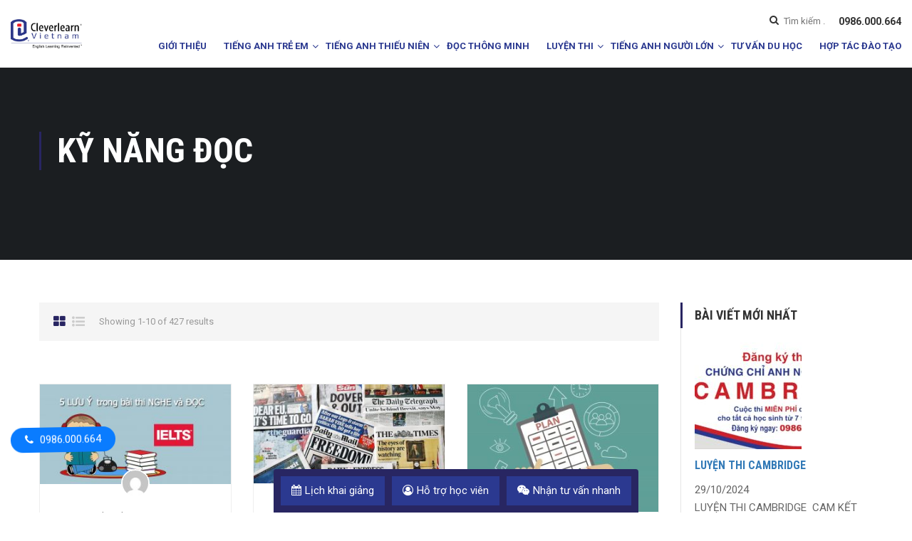

--- FILE ---
content_type: text/html; charset=UTF-8
request_url: https://cleverlearnvietnam.com/tag/ky-nang-doc/
body_size: 20768
content:
<!DOCTYPE html>
<html itemscope itemtype="http://schema.org/WebPage" >
<head>
	<meta charset="UTF-8">
	<meta name="viewport" content="width=device-width, initial-scale=1">
	<link rel="profile" href="http://gmpg.org/xfn/11">
	<link rel="pingback" href="https://cleverlearnvietnam.com/xmlrpc.php">
	<meta name='robots' content='index, follow, max-image-preview:large, max-snippet:-1, max-video-preview:-1' />

	<!-- This site is optimized with the Yoast SEO plugin v23.8 - https://yoast.com/wordpress/plugins/seo/ -->
	<title>Lưu trữ kỹ năng đọc - Cleverlearn Vietnam</title>
	<link rel="canonical" href="https://cleverlearnvietnam.com/tag/ky-nang-doc/" />
	<meta property="og:locale" content="vi_VN" />
	<meta property="og:type" content="article" />
	<meta property="og:title" content="Lưu trữ kỹ năng đọc - Cleverlearn Vietnam" />
	<meta property="og:url" content="https://cleverlearnvietnam.com/tag/ky-nang-doc/" />
	<meta property="og:site_name" content="Cleverlearn Vietnam" />
	<meta name="twitter:card" content="summary_large_image" />
	<script type="application/ld+json" class="yoast-schema-graph">{"@context":"https://schema.org","@graph":[{"@type":"CollectionPage","@id":"https://cleverlearnvietnam.com/tag/ky-nang-doc/","url":"https://cleverlearnvietnam.com/tag/ky-nang-doc/","name":"Lưu trữ kỹ năng đọc - Cleverlearn Vietnam","isPartOf":{"@id":"https://cleverlearnvietnam.com/#website"},"primaryImageOfPage":{"@id":"https://cleverlearnvietnam.com/tag/ky-nang-doc/#primaryimage"},"image":{"@id":"https://cleverlearnvietnam.com/tag/ky-nang-doc/#primaryimage"},"thumbnailUrl":"https://cleverlearnvietnam.com/wp-content/uploads/2019/06/5-luu-y-nghe-va-doc-ielts-e1560309172752.jpg","breadcrumb":{"@id":"https://cleverlearnvietnam.com/tag/ky-nang-doc/#breadcrumb"},"inLanguage":"vi"},{"@type":"ImageObject","inLanguage":"vi","@id":"https://cleverlearnvietnam.com/tag/ky-nang-doc/#primaryimage","url":"https://cleverlearnvietnam.com/wp-content/uploads/2019/06/5-luu-y-nghe-va-doc-ielts-e1560309172752.jpg","contentUrl":"https://cleverlearnvietnam.com/wp-content/uploads/2019/06/5-luu-y-nghe-va-doc-ielts-e1560309172752.jpg","width":700,"height":366},{"@type":"BreadcrumbList","@id":"https://cleverlearnvietnam.com/tag/ky-nang-doc/#breadcrumb","itemListElement":[{"@type":"ListItem","position":1,"name":"Trang chủ","item":"https://cleverlearnvietnam.com/"},{"@type":"ListItem","position":2,"name":"kỹ năng đọc"}]},{"@type":"WebSite","@id":"https://cleverlearnvietnam.com/#website","url":"https://cleverlearnvietnam.com/","name":"Cleverlearn Vietnam","description":"Trung Tâm Tiếng Anh Tin Cậy","potentialAction":[{"@type":"SearchAction","target":{"@type":"EntryPoint","urlTemplate":"https://cleverlearnvietnam.com/?s={search_term_string}"},"query-input":{"@type":"PropertyValueSpecification","valueRequired":true,"valueName":"search_term_string"}}],"inLanguage":"vi"}]}</script>
	<!-- / Yoast SEO plugin. -->


<link rel="alternate" type="application/rss+xml" title="Dòng thông tin Cleverlearn Vietnam &raquo;" href="https://cleverlearnvietnam.com/feed/" />
<link rel="alternate" type="application/rss+xml" title="Dòng thông tin cho Thẻ Cleverlearn Vietnam &raquo; kỹ năng đọc" href="https://cleverlearnvietnam.com/tag/ky-nang-doc/feed/" />
<style id='wp-img-auto-sizes-contain-inline-css' type='text/css'>
img:is([sizes=auto i],[sizes^="auto," i]){contain-intrinsic-size:3000px 1500px}
/*# sourceURL=wp-img-auto-sizes-contain-inline-css */
</style>
<style id='wp-block-library-inline-css' type='text/css'>
:root{--wp-block-synced-color:#7a00df;--wp-block-synced-color--rgb:122,0,223;--wp-bound-block-color:var(--wp-block-synced-color);--wp-editor-canvas-background:#ddd;--wp-admin-theme-color:#007cba;--wp-admin-theme-color--rgb:0,124,186;--wp-admin-theme-color-darker-10:#006ba1;--wp-admin-theme-color-darker-10--rgb:0,107,160.5;--wp-admin-theme-color-darker-20:#005a87;--wp-admin-theme-color-darker-20--rgb:0,90,135;--wp-admin-border-width-focus:2px}@media (min-resolution:192dpi){:root{--wp-admin-border-width-focus:1.5px}}.wp-element-button{cursor:pointer}:root .has-very-light-gray-background-color{background-color:#eee}:root .has-very-dark-gray-background-color{background-color:#313131}:root .has-very-light-gray-color{color:#eee}:root .has-very-dark-gray-color{color:#313131}:root .has-vivid-green-cyan-to-vivid-cyan-blue-gradient-background{background:linear-gradient(135deg,#00d084,#0693e3)}:root .has-purple-crush-gradient-background{background:linear-gradient(135deg,#34e2e4,#4721fb 50%,#ab1dfe)}:root .has-hazy-dawn-gradient-background{background:linear-gradient(135deg,#faaca8,#dad0ec)}:root .has-subdued-olive-gradient-background{background:linear-gradient(135deg,#fafae1,#67a671)}:root .has-atomic-cream-gradient-background{background:linear-gradient(135deg,#fdd79a,#004a59)}:root .has-nightshade-gradient-background{background:linear-gradient(135deg,#330968,#31cdcf)}:root .has-midnight-gradient-background{background:linear-gradient(135deg,#020381,#2874fc)}:root{--wp--preset--font-size--normal:16px;--wp--preset--font-size--huge:42px}.has-regular-font-size{font-size:1em}.has-larger-font-size{font-size:2.625em}.has-normal-font-size{font-size:var(--wp--preset--font-size--normal)}.has-huge-font-size{font-size:var(--wp--preset--font-size--huge)}.has-text-align-center{text-align:center}.has-text-align-left{text-align:left}.has-text-align-right{text-align:right}.has-fit-text{white-space:nowrap!important}#end-resizable-editor-section{display:none}.aligncenter{clear:both}.items-justified-left{justify-content:flex-start}.items-justified-center{justify-content:center}.items-justified-right{justify-content:flex-end}.items-justified-space-between{justify-content:space-between}.screen-reader-text{border:0;clip-path:inset(50%);height:1px;margin:-1px;overflow:hidden;padding:0;position:absolute;width:1px;word-wrap:normal!important}.screen-reader-text:focus{background-color:#ddd;clip-path:none;color:#444;display:block;font-size:1em;height:auto;left:5px;line-height:normal;padding:15px 23px 14px;text-decoration:none;top:5px;width:auto;z-index:100000}html :where(.has-border-color){border-style:solid}html :where([style*=border-top-color]){border-top-style:solid}html :where([style*=border-right-color]){border-right-style:solid}html :where([style*=border-bottom-color]){border-bottom-style:solid}html :where([style*=border-left-color]){border-left-style:solid}html :where([style*=border-width]){border-style:solid}html :where([style*=border-top-width]){border-top-style:solid}html :where([style*=border-right-width]){border-right-style:solid}html :where([style*=border-bottom-width]){border-bottom-style:solid}html :where([style*=border-left-width]){border-left-style:solid}html :where(img[class*=wp-image-]){height:auto;max-width:100%}:where(figure){margin:0 0 1em}html :where(.is-position-sticky){--wp-admin--admin-bar--position-offset:var(--wp-admin--admin-bar--height,0px)}@media screen and (max-width:600px){html :where(.is-position-sticky){--wp-admin--admin-bar--position-offset:0px}}

/*# sourceURL=wp-block-library-inline-css */
</style><style id='global-styles-inline-css' type='text/css'>
:root{--wp--preset--aspect-ratio--square: 1;--wp--preset--aspect-ratio--4-3: 4/3;--wp--preset--aspect-ratio--3-4: 3/4;--wp--preset--aspect-ratio--3-2: 3/2;--wp--preset--aspect-ratio--2-3: 2/3;--wp--preset--aspect-ratio--16-9: 16/9;--wp--preset--aspect-ratio--9-16: 9/16;--wp--preset--color--black: #000000;--wp--preset--color--cyan-bluish-gray: #abb8c3;--wp--preset--color--white: #ffffff;--wp--preset--color--pale-pink: #f78da7;--wp--preset--color--vivid-red: #cf2e2e;--wp--preset--color--luminous-vivid-orange: #ff6900;--wp--preset--color--luminous-vivid-amber: #fcb900;--wp--preset--color--light-green-cyan: #7bdcb5;--wp--preset--color--vivid-green-cyan: #00d084;--wp--preset--color--pale-cyan-blue: #8ed1fc;--wp--preset--color--vivid-cyan-blue: #0693e3;--wp--preset--color--vivid-purple: #9b51e0;--wp--preset--gradient--vivid-cyan-blue-to-vivid-purple: linear-gradient(135deg,rgb(6,147,227) 0%,rgb(155,81,224) 100%);--wp--preset--gradient--light-green-cyan-to-vivid-green-cyan: linear-gradient(135deg,rgb(122,220,180) 0%,rgb(0,208,130) 100%);--wp--preset--gradient--luminous-vivid-amber-to-luminous-vivid-orange: linear-gradient(135deg,rgb(252,185,0) 0%,rgb(255,105,0) 100%);--wp--preset--gradient--luminous-vivid-orange-to-vivid-red: linear-gradient(135deg,rgb(255,105,0) 0%,rgb(207,46,46) 100%);--wp--preset--gradient--very-light-gray-to-cyan-bluish-gray: linear-gradient(135deg,rgb(238,238,238) 0%,rgb(169,184,195) 100%);--wp--preset--gradient--cool-to-warm-spectrum: linear-gradient(135deg,rgb(74,234,220) 0%,rgb(151,120,209) 20%,rgb(207,42,186) 40%,rgb(238,44,130) 60%,rgb(251,105,98) 80%,rgb(254,248,76) 100%);--wp--preset--gradient--blush-light-purple: linear-gradient(135deg,rgb(255,206,236) 0%,rgb(152,150,240) 100%);--wp--preset--gradient--blush-bordeaux: linear-gradient(135deg,rgb(254,205,165) 0%,rgb(254,45,45) 50%,rgb(107,0,62) 100%);--wp--preset--gradient--luminous-dusk: linear-gradient(135deg,rgb(255,203,112) 0%,rgb(199,81,192) 50%,rgb(65,88,208) 100%);--wp--preset--gradient--pale-ocean: linear-gradient(135deg,rgb(255,245,203) 0%,rgb(182,227,212) 50%,rgb(51,167,181) 100%);--wp--preset--gradient--electric-grass: linear-gradient(135deg,rgb(202,248,128) 0%,rgb(113,206,126) 100%);--wp--preset--gradient--midnight: linear-gradient(135deg,rgb(2,3,129) 0%,rgb(40,116,252) 100%);--wp--preset--font-size--small: 13px;--wp--preset--font-size--medium: 20px;--wp--preset--font-size--large: 36px;--wp--preset--font-size--x-large: 42px;--wp--preset--spacing--20: 0.44rem;--wp--preset--spacing--30: 0.67rem;--wp--preset--spacing--40: 1rem;--wp--preset--spacing--50: 1.5rem;--wp--preset--spacing--60: 2.25rem;--wp--preset--spacing--70: 3.38rem;--wp--preset--spacing--80: 5.06rem;--wp--preset--shadow--natural: 6px 6px 9px rgba(0, 0, 0, 0.2);--wp--preset--shadow--deep: 12px 12px 50px rgba(0, 0, 0, 0.4);--wp--preset--shadow--sharp: 6px 6px 0px rgba(0, 0, 0, 0.2);--wp--preset--shadow--outlined: 6px 6px 0px -3px rgb(255, 255, 255), 6px 6px rgb(0, 0, 0);--wp--preset--shadow--crisp: 6px 6px 0px rgb(0, 0, 0);}:where(.is-layout-flex){gap: 0.5em;}:where(.is-layout-grid){gap: 0.5em;}body .is-layout-flex{display: flex;}.is-layout-flex{flex-wrap: wrap;align-items: center;}.is-layout-flex > :is(*, div){margin: 0;}body .is-layout-grid{display: grid;}.is-layout-grid > :is(*, div){margin: 0;}:where(.wp-block-columns.is-layout-flex){gap: 2em;}:where(.wp-block-columns.is-layout-grid){gap: 2em;}:where(.wp-block-post-template.is-layout-flex){gap: 1.25em;}:where(.wp-block-post-template.is-layout-grid){gap: 1.25em;}.has-black-color{color: var(--wp--preset--color--black) !important;}.has-cyan-bluish-gray-color{color: var(--wp--preset--color--cyan-bluish-gray) !important;}.has-white-color{color: var(--wp--preset--color--white) !important;}.has-pale-pink-color{color: var(--wp--preset--color--pale-pink) !important;}.has-vivid-red-color{color: var(--wp--preset--color--vivid-red) !important;}.has-luminous-vivid-orange-color{color: var(--wp--preset--color--luminous-vivid-orange) !important;}.has-luminous-vivid-amber-color{color: var(--wp--preset--color--luminous-vivid-amber) !important;}.has-light-green-cyan-color{color: var(--wp--preset--color--light-green-cyan) !important;}.has-vivid-green-cyan-color{color: var(--wp--preset--color--vivid-green-cyan) !important;}.has-pale-cyan-blue-color{color: var(--wp--preset--color--pale-cyan-blue) !important;}.has-vivid-cyan-blue-color{color: var(--wp--preset--color--vivid-cyan-blue) !important;}.has-vivid-purple-color{color: var(--wp--preset--color--vivid-purple) !important;}.has-black-background-color{background-color: var(--wp--preset--color--black) !important;}.has-cyan-bluish-gray-background-color{background-color: var(--wp--preset--color--cyan-bluish-gray) !important;}.has-white-background-color{background-color: var(--wp--preset--color--white) !important;}.has-pale-pink-background-color{background-color: var(--wp--preset--color--pale-pink) !important;}.has-vivid-red-background-color{background-color: var(--wp--preset--color--vivid-red) !important;}.has-luminous-vivid-orange-background-color{background-color: var(--wp--preset--color--luminous-vivid-orange) !important;}.has-luminous-vivid-amber-background-color{background-color: var(--wp--preset--color--luminous-vivid-amber) !important;}.has-light-green-cyan-background-color{background-color: var(--wp--preset--color--light-green-cyan) !important;}.has-vivid-green-cyan-background-color{background-color: var(--wp--preset--color--vivid-green-cyan) !important;}.has-pale-cyan-blue-background-color{background-color: var(--wp--preset--color--pale-cyan-blue) !important;}.has-vivid-cyan-blue-background-color{background-color: var(--wp--preset--color--vivid-cyan-blue) !important;}.has-vivid-purple-background-color{background-color: var(--wp--preset--color--vivid-purple) !important;}.has-black-border-color{border-color: var(--wp--preset--color--black) !important;}.has-cyan-bluish-gray-border-color{border-color: var(--wp--preset--color--cyan-bluish-gray) !important;}.has-white-border-color{border-color: var(--wp--preset--color--white) !important;}.has-pale-pink-border-color{border-color: var(--wp--preset--color--pale-pink) !important;}.has-vivid-red-border-color{border-color: var(--wp--preset--color--vivid-red) !important;}.has-luminous-vivid-orange-border-color{border-color: var(--wp--preset--color--luminous-vivid-orange) !important;}.has-luminous-vivid-amber-border-color{border-color: var(--wp--preset--color--luminous-vivid-amber) !important;}.has-light-green-cyan-border-color{border-color: var(--wp--preset--color--light-green-cyan) !important;}.has-vivid-green-cyan-border-color{border-color: var(--wp--preset--color--vivid-green-cyan) !important;}.has-pale-cyan-blue-border-color{border-color: var(--wp--preset--color--pale-cyan-blue) !important;}.has-vivid-cyan-blue-border-color{border-color: var(--wp--preset--color--vivid-cyan-blue) !important;}.has-vivid-purple-border-color{border-color: var(--wp--preset--color--vivid-purple) !important;}.has-vivid-cyan-blue-to-vivid-purple-gradient-background{background: var(--wp--preset--gradient--vivid-cyan-blue-to-vivid-purple) !important;}.has-light-green-cyan-to-vivid-green-cyan-gradient-background{background: var(--wp--preset--gradient--light-green-cyan-to-vivid-green-cyan) !important;}.has-luminous-vivid-amber-to-luminous-vivid-orange-gradient-background{background: var(--wp--preset--gradient--luminous-vivid-amber-to-luminous-vivid-orange) !important;}.has-luminous-vivid-orange-to-vivid-red-gradient-background{background: var(--wp--preset--gradient--luminous-vivid-orange-to-vivid-red) !important;}.has-very-light-gray-to-cyan-bluish-gray-gradient-background{background: var(--wp--preset--gradient--very-light-gray-to-cyan-bluish-gray) !important;}.has-cool-to-warm-spectrum-gradient-background{background: var(--wp--preset--gradient--cool-to-warm-spectrum) !important;}.has-blush-light-purple-gradient-background{background: var(--wp--preset--gradient--blush-light-purple) !important;}.has-blush-bordeaux-gradient-background{background: var(--wp--preset--gradient--blush-bordeaux) !important;}.has-luminous-dusk-gradient-background{background: var(--wp--preset--gradient--luminous-dusk) !important;}.has-pale-ocean-gradient-background{background: var(--wp--preset--gradient--pale-ocean) !important;}.has-electric-grass-gradient-background{background: var(--wp--preset--gradient--electric-grass) !important;}.has-midnight-gradient-background{background: var(--wp--preset--gradient--midnight) !important;}.has-small-font-size{font-size: var(--wp--preset--font-size--small) !important;}.has-medium-font-size{font-size: var(--wp--preset--font-size--medium) !important;}.has-large-font-size{font-size: var(--wp--preset--font-size--large) !important;}.has-x-large-font-size{font-size: var(--wp--preset--font-size--x-large) !important;}
/*# sourceURL=global-styles-inline-css */
</style>

<style id='classic-theme-styles-inline-css' type='text/css'>
/*! This file is auto-generated */
.wp-block-button__link{color:#fff;background-color:#32373c;border-radius:9999px;box-shadow:none;text-decoration:none;padding:calc(.667em + 2px) calc(1.333em + 2px);font-size:1.125em}.wp-block-file__button{background:#32373c;color:#fff;text-decoration:none}
/*# sourceURL=/wp-includes/css/classic-themes.min.css */
</style>
<link rel='stylesheet' id='contact-form-7-css' href='https://cleverlearnvietnam.com/wp-content/plugins/contact-form-7/includes/css/styles.css?ver=6.1.4' type='text/css' media='all' />
<link rel='stylesheet' id='rs-plugin-settings-css' href='https://cleverlearnvietnam.com/wp-content/plugins/revslider/public/assets/css/settings.css?ver=5.4.5.1' type='text/css' media='all' />
<style id='rs-plugin-settings-inline-css' type='text/css'>
#rs-demo-id {}
/*# sourceURL=rs-plugin-settings-inline-css */
</style>
<link rel='stylesheet' id='wpems-countdown-css-css' href='https://cleverlearnvietnam.com/wp-content/plugins/wp-events-manager/inc/libraries//countdown/css/jquery.countdown.css?ver=2.1.8' type='text/css' media='all' />
<link rel='stylesheet' id='wpems-owl-carousel-css-css' href='https://cleverlearnvietnam.com/wp-content/plugins/wp-events-manager/inc/libraries//owl-carousel/css/owl.carousel.css?ver=2.1.8' type='text/css' media='all' />
<link rel='stylesheet' id='wpems-magnific-popup-css-css' href='https://cleverlearnvietnam.com/wp-content/plugins/wp-events-manager/inc/libraries//magnific-popup/css/magnific-popup.css?ver=2.1.8' type='text/css' media='all' />
<link rel='stylesheet' id='wpems-fronted-css-css' href='https://cleverlearnvietnam.com/wp-content/plugins/wp-events-manager/assets//css/frontend/events.css?ver=2.1.8' type='text/css' media='all' />
<link rel='stylesheet' id='thim-style-css' href='https://cleverlearnvietnam.com/wp-content/themes/eduma/style.css?ver=3.1.0' type='text/css' media='all' />
<link rel='stylesheet' id='thim-custom-vc-css' href='https://cleverlearnvietnam.com/wp-content/themes/eduma/assets/css/custom-vc.css?ver=3.1.0' type='text/css' media='all' />
<link rel='stylesheet' id='owl-carousel-css' href='https://cleverlearnvietnam.com/wp-content/themes/eduma/assets/css/owl.carousel.min.css?ver=3.1.0' type='text/css' media='all' />
<link rel='stylesheet' id='ppo-style-css' href='https://cleverlearnvietnam.com/wp-content/themes/eduma/assets/css/custom-style.css?ver=3.1.0' type='text/css' media='all' />
<link rel='stylesheet' id='thim-style-options-css' href='https://cleverlearnvietnam.com/wp-content/uploads/tc_stylesheets/eduma.1730441554.css?ver=6.9' type='text/css' media='all' />
<script type="text/javascript" src="https://cleverlearnvietnam.com/wp-includes/js/jquery/jquery.min.js?ver=3.7.1" id="jquery-core-js"></script>
<script type="text/javascript" src="https://cleverlearnvietnam.com/wp-includes/js/jquery/jquery-migrate.min.js?ver=3.4.1" id="jquery-migrate-js"></script>
<script type="text/javascript" src="https://cleverlearnvietnam.com/wp-content/plugins/revslider/public/assets/js/jquery.themepunch.tools.min.js?ver=5.4.5.1" id="tp-tools-js"></script>
<script type="text/javascript" src="https://cleverlearnvietnam.com/wp-content/plugins/revslider/public/assets/js/jquery.themepunch.revolution.min.js?ver=5.4.5.1" id="revmin-js"></script>
<link rel="https://api.w.org/" href="https://cleverlearnvietnam.com/wp-json/" /><link rel="alternate" title="JSON" type="application/json" href="https://cleverlearnvietnam.com/wp-json/wp/v2/tags/69" /><link rel="EditURI" type="application/rsd+xml" title="RSD" href="https://cleverlearnvietnam.com/xmlrpc.php?rsd" />
<meta name="generator" content="WordPress 6.9" />
<link rel="preconnect" href="https://fonts.googleapis.com">
<link rel="preconnect" href="https://fonts.gstatic.com" crossorigin>
<link href="https://fonts.googleapis.com/css2?family=Roboto+Condensed:ital,wght@0,100..900;1,100..900&family=Roboto:ital,wght@0,100..900;1,100..900&display=swap" rel="stylesheet">            <script type="text/javascript">
                function tc_insert_internal_css(css) {
                    var tc_style = document.createElement("style");
                    tc_style.type = "text/css";
                    tc_style.setAttribute('data-type', 'tc-internal-css');
                    var tc_style_content = document.createTextNode(css);
                    tc_style.appendChild(tc_style_content);
                    document.head.appendChild(tc_style);
                }
            </script>
			<meta name="generator" content="Powered by WPBakery Page Builder - drag and drop page builder for WordPress."/>
<meta name="generator" content="Powered by Slider Revolution 5.4.5.1 - responsive, Mobile-Friendly Slider Plugin for WordPress with comfortable drag and drop interface." />
<link rel="icon" href="https://cleverlearnvietnam.com/wp-content/uploads/2015/10/logo-top-2-32x32.png" sizes="32x32" />
<link rel="icon" href="https://cleverlearnvietnam.com/wp-content/uploads/2015/10/logo-top-2.png" sizes="192x192" />
<link rel="apple-touch-icon" href="https://cleverlearnvietnam.com/wp-content/uploads/2015/10/logo-top-2.png" />
<meta name="msapplication-TileImage" content="https://cleverlearnvietnam.com/wp-content/uploads/2015/10/logo-top-2.png" />
<script type="text/javascript">function setREVStartSize(e){
				try{ var i=jQuery(window).width(),t=9999,r=0,n=0,l=0,f=0,s=0,h=0;					
					if(e.responsiveLevels&&(jQuery.each(e.responsiveLevels,function(e,f){f>i&&(t=r=f,l=e),i>f&&f>r&&(r=f,n=e)}),t>r&&(l=n)),f=e.gridheight[l]||e.gridheight[0]||e.gridheight,s=e.gridwidth[l]||e.gridwidth[0]||e.gridwidth,h=i/s,h=h>1?1:h,f=Math.round(h*f),"fullscreen"==e.sliderLayout){var u=(e.c.width(),jQuery(window).height());if(void 0!=e.fullScreenOffsetContainer){var c=e.fullScreenOffsetContainer.split(",");if (c) jQuery.each(c,function(e,i){u=jQuery(i).length>0?u-jQuery(i).outerHeight(!0):u}),e.fullScreenOffset.split("%").length>1&&void 0!=e.fullScreenOffset&&e.fullScreenOffset.length>0?u-=jQuery(window).height()*parseInt(e.fullScreenOffset,0)/100:void 0!=e.fullScreenOffset&&e.fullScreenOffset.length>0&&(u-=parseInt(e.fullScreenOffset,0))}f=u}else void 0!=e.minHeight&&f<e.minHeight&&(f=e.minHeight);e.c.closest(".rev_slider_wrapper").css({height:f})					
				}catch(d){console.log("Failure at Presize of Slider:"+d)}
			};</script>
<style id="thim-customizer-inline-styles"></style>        <script type="text/javascript">
            if (typeof ajaxurl === 'undefined') {
                /* <![CDATA[ */
                var ajaxurl = "https://cleverlearnvietnam.com/wp-admin/admin-ajax.php";
                /* ]]> */
            }
        </script>
		<noscript><style> .wpb_animate_when_almost_visible { opacity: 1; }</style></noscript><link rel='stylesheet' id='dashicons-css' href='https://cleverlearnvietnam.com/wp-includes/css/dashicons.min.css?ver=6.9' type='text/css' media='all' />
<link rel='stylesheet' id='nf-display-css' href='https://cleverlearnvietnam.com/wp-content/plugins/ninja-forms/assets/css/display-structure.css?ver=6.9' type='text/css' media='all' />
</head>
<body class="archive tag tag-ky-nang-doc tag-69 wp-theme-eduma group-blog thim-body-preload bg-boxed-image wpb-js-composer js-comp-ver-6.8.0 vc_responsive" id="thim-body">
            <div id="preload">
				<div class="cssload-loader-style-1">
													<div class="cssload-inner cssload-one"></div>
													<div class="cssload-inner cssload-two"></div>
													<div class="cssload-inner cssload-three"></div>
												</div>            </div>
		
<div id="wrapper-container" class="wrapper-container">
	<div class="content-pusher">
		<header id="masthead" class="site-header affix-top bg-custom-sticky sticky-header header_default header_v1">
			<!-- <div class="main-menu"> -->
<div class="container-fluid">
	<div class="row">
		<div class="navigation col-sm-12">
			<div class="tm-table">
				<div class="width-logo table-cell sm-logo">
					<a href="https://cleverlearnvietnam.com/" title="Cleverlearn Vietnam - Trung Tâm Tiếng Anh Tin Cậy" rel="home" class="no-sticky-logo"><img src="https://cleverlearnvietnam.com/wp-content/uploads/2023/05/Cleverlearn-logo.jpg" alt="Cleverlearn Vietnam" ></a><a href="https://cleverlearnvietnam.com/" rel="home" class="sticky-logo"><img src="https://cleverlearnvietnam.com/wp-content/uploads/2023/05/Cleverlearn-logo.jpg" alt="Cleverlearn Vietnam" ></a>				</div>
				<nav class="width-navigation table-cell table-right">
                                                                                    <div id="toolbar" class="toolbar">
                                                    <div class="toolbar-container">
                                                            <aside id="text-29" class="hotline widget widget_text">			<div class="textwidget"><p><a href="tel:0986000664">0986.000.664</a></p>
</div>
		</aside><aside id="search-9" class="widget widget_search"><form role="search" method="get" class="search-form" action="https://cleverlearnvietnam.com/">
				<label>
					<span class="screen-reader-text">Tìm kiếm cho:</span>
					<input type="search" class="search-field" placeholder="Tìm kiếm &hellip;" value="" name="s" />
				</label>
				<input type="submit" class="search-submit" value="Tìm kiếm" />
			</form></aside>                                                    </div>
                                            </div><!--End/div#toolbar-->
                                        					<ul class="nav navbar-nav menu-main-menu">
	<li id="menu-item-11044" class="menu-item menu-item-type-post_type menu-item-object-page menu-item-11044 tc-menu-item tc-menu-depth-0 tc-menu-align-left tc-menu-layout-default"><a target="_blank" href="https://cleverlearnvietnam.com/ve-cleverlearn/" class="tc-menu-inner">GIỚI THIỆU</a></li>
<li id="menu-item-10503" class="menu-item menu-item-type-custom menu-item-object-custom menu-item-has-children menu-item-10503 tc-menu-item tc-menu-depth-0 tc-menu-align-left tc-menu-layout-default"><a target="_blank" href="https://cleverlearnvietnam.com/khoa-hoc-tieng-anh/tieng-anh-tre-em/" class="tc-menu-inner">TIẾNG ANH TRẺ EM</a>
<ul class="sub-menu">
	<li id="menu-item-11245" class="menu-item menu-item-type-custom menu-item-object-custom menu-item-11245 tc-menu-item tc-menu-depth-1 tc-menu-align-left"><a target="_blank" href="https://cleverlearnvietnam.com/khoa-hoc-tieng-anh/tieng-anh-tre-em/#tienganhmaugiao" class="tc-menu-inner tc-megamenu-title">TIẾNG ANH MẪU GIÁO</a></li>
	<li id="menu-item-11246" class="menu-item menu-item-type-custom menu-item-object-custom menu-item-11246 tc-menu-item tc-menu-depth-1 tc-menu-align-left"><a target="_blank" href="https://cleverlearnvietnam.com/khoa-hoc-tieng-anh/tieng-anh-tre-em/#tienganhtieuhoc" class="tc-menu-inner tc-megamenu-title">TIẾNG ANH TIỂU HỌC</a></li>
</ul><!-- End wrapper ul sub -->
</li>
<li id="menu-item-11070" class="menu-item menu-item-type-post_type menu-item-object-page menu-item-has-children menu-item-11070 tc-menu-item tc-menu-depth-0 tc-menu-align-left tc-menu-layout-default"><a target="_blank" href="https://cleverlearnvietnam.com/khoa-hoc-tieng-anh/tieng-anh-thieu-nien/" class="tc-menu-inner">TIẾNG ANH THIẾU NIÊN</a>
<ul class="sub-menu">
	<li id="menu-item-11247" class="menu-item menu-item-type-custom menu-item-object-custom menu-item-11247 tc-menu-item tc-menu-depth-1 tc-menu-align-left"><a target="_blank" href="https://cleverlearnvietnam.com/khoa-hoc-tieng-anh/tieng-anh-thieu-nien/#tienganhthcs" class="tc-menu-inner tc-megamenu-title">TIẾNG ANH THCS</a></li>
	<li id="menu-item-11248" class="menu-item menu-item-type-custom menu-item-object-custom menu-item-11248 tc-menu-item tc-menu-depth-1 tc-menu-align-left"><a target="_blank" href="https://cleverlearnvietnam.com/khoa-hoc-tieng-anh/tieng-anh-thieu-nien/#tienganhthpt" class="tc-menu-inner tc-megamenu-title">TIẾNG ANH THPT</a></li>
</ul><!-- End wrapper ul sub -->
</li>
<li id="menu-item-11357" class="menu-item menu-item-type-post_type menu-item-object-page menu-item-11357 tc-menu-item tc-menu-depth-0 tc-menu-align-left tc-menu-layout-default"><a href="https://cleverlearnvietnam.com/doc-thong-minh/" class="tc-menu-inner">ĐỌC THÔNG MINH</a></li>
<li id="menu-item-11203" class="menu-item menu-item-type-post_type menu-item-object-page menu-item-has-children menu-item-11203 tc-menu-item tc-menu-depth-0 tc-menu-align-left tc-menu-layout-default"><a target="_blank" href="https://cleverlearnvietnam.com/khoa-hoc-tieng-anh/luyen-thi/" class="tc-menu-inner">LUYỆN THI</a>
<ul class="sub-menu">
	<li id="menu-item-11249" class="menu-item menu-item-type-custom menu-item-object-custom menu-item-11249 tc-menu-item tc-menu-depth-1 tc-menu-align-left"><a target="_blank" href="https://cleverlearnvietnam.com/khoa-hoc-tieng-anh/luyen-thi/#luyenthiielts" class="tc-menu-inner tc-megamenu-title">IELTS</a></li>
	<li id="menu-item-11250" class="menu-item menu-item-type-custom menu-item-object-custom menu-item-11250 tc-menu-item tc-menu-depth-1 tc-menu-align-left"><a target="_blank" href="https://cleverlearnvietnam.com/khoa-hoc-tieng-anh/luyen-thi/#luyenthicambridge" class="tc-menu-inner tc-megamenu-title">CAMBRIDGE</a></li>
</ul><!-- End wrapper ul sub -->
</li>
<li id="menu-item-11028" class="menu-item menu-item-type-post_type menu-item-object-page menu-item-has-children menu-item-11028 tc-menu-item tc-menu-depth-0 tc-menu-align-left tc-menu-layout-default"><a target="_blank" href="https://cleverlearnvietnam.com/tieng-anh-nguoi-lon/" class="tc-menu-inner">TIẾNG ANH NGƯỜI LỚN</a>
<ul class="sub-menu">
	<li id="menu-item-11251" class="menu-item menu-item-type-custom menu-item-object-custom menu-item-11251 tc-menu-item tc-menu-depth-1 tc-menu-align-left"><a target="_blank" href="https://cleverlearnvietnam.com/tieng-anh-nguoi-lon/#tienganhgiaotiep" class="tc-menu-inner tc-megamenu-title">TIẾNG ANH GIAO TIẾP</a></li>
	<li id="menu-item-11252" class="menu-item menu-item-type-custom menu-item-object-custom menu-item-11252 tc-menu-item tc-menu-depth-1 tc-menu-align-left"><a href="https://cleverlearnvietnam.com/tieng-anh-nguoi-lon/#tienganhdoanhnghiep" class="tc-menu-inner tc-megamenu-title">TIẾNG ANH DOANH NGHIỆP</a></li>
</ul><!-- End wrapper ul sub -->
</li>
<li id="menu-item-11148" class="menu-item menu-item-type-post_type menu-item-object-page menu-item-11148 tc-menu-item tc-menu-depth-0 tc-menu-align-left tc-menu-layout-default"><a target="_blank" href="https://cleverlearnvietnam.com/tu-van-du-hoc/" class="tc-menu-inner">TƯ VẤN DU HỌC</a></li>
<li id="menu-item-11149" class="menu-item menu-item-type-post_type menu-item-object-page menu-item-11149 tc-menu-item tc-menu-depth-0 tc-menu-align-left tc-menu-layout-default"><a target="_blank" href="https://cleverlearnvietnam.com/hop-tac/" class="tc-menu-inner">HỢP TÁC ĐÀO TẠO</a></li>
</ul>
<!--</div>-->				</nav>
				<div class="menu-mobile-effect navbar-toggle" data-effect="mobile-effect">
					<span class="icon-bar"></span>
					<span class="icon-bar"></span>
					<span class="icon-bar"></span>
				</div>
			</div>
			<!--end .row-->
		</div>
	</div>
</div>		</header>
		<!-- Mobile Menu-->
		<nav class="mobile-menu-container mobile-effect">
			<ul class="nav navbar-nav">
	<li class="menu-item menu-item-type-post_type menu-item-object-page menu-item-11044 tc-menu-item tc-menu-depth-0 tc-menu-align-left tc-menu-layout-default"><a target="_blank" href="https://cleverlearnvietnam.com/ve-cleverlearn/" class="tc-menu-inner">GIỚI THIỆU</a></li>
<li class="menu-item menu-item-type-custom menu-item-object-custom menu-item-has-children menu-item-10503 tc-menu-item tc-menu-depth-0 tc-menu-align-left tc-menu-layout-default"><a target="_blank" href="https://cleverlearnvietnam.com/khoa-hoc-tieng-anh/tieng-anh-tre-em/" class="tc-menu-inner">TIẾNG ANH TRẺ EM</a>
<ul class="sub-menu">
	<li class="menu-item menu-item-type-custom menu-item-object-custom menu-item-11245 tc-menu-item tc-menu-depth-1 tc-menu-align-left"><a target="_blank" href="https://cleverlearnvietnam.com/khoa-hoc-tieng-anh/tieng-anh-tre-em/#tienganhmaugiao" class="tc-menu-inner tc-megamenu-title">TIẾNG ANH MẪU GIÁO</a></li>
	<li class="menu-item menu-item-type-custom menu-item-object-custom menu-item-11246 tc-menu-item tc-menu-depth-1 tc-menu-align-left"><a target="_blank" href="https://cleverlearnvietnam.com/khoa-hoc-tieng-anh/tieng-anh-tre-em/#tienganhtieuhoc" class="tc-menu-inner tc-megamenu-title">TIẾNG ANH TIỂU HỌC</a></li>
</ul><!-- End wrapper ul sub -->
</li>
<li class="menu-item menu-item-type-post_type menu-item-object-page menu-item-has-children menu-item-11070 tc-menu-item tc-menu-depth-0 tc-menu-align-left tc-menu-layout-default"><a target="_blank" href="https://cleverlearnvietnam.com/khoa-hoc-tieng-anh/tieng-anh-thieu-nien/" class="tc-menu-inner">TIẾNG ANH THIẾU NIÊN</a>
<ul class="sub-menu">
	<li class="menu-item menu-item-type-custom menu-item-object-custom menu-item-11247 tc-menu-item tc-menu-depth-1 tc-menu-align-left"><a target="_blank" href="https://cleverlearnvietnam.com/khoa-hoc-tieng-anh/tieng-anh-thieu-nien/#tienganhthcs" class="tc-menu-inner tc-megamenu-title">TIẾNG ANH THCS</a></li>
	<li class="menu-item menu-item-type-custom menu-item-object-custom menu-item-11248 tc-menu-item tc-menu-depth-1 tc-menu-align-left"><a target="_blank" href="https://cleverlearnvietnam.com/khoa-hoc-tieng-anh/tieng-anh-thieu-nien/#tienganhthpt" class="tc-menu-inner tc-megamenu-title">TIẾNG ANH THPT</a></li>
</ul><!-- End wrapper ul sub -->
</li>
<li class="menu-item menu-item-type-post_type menu-item-object-page menu-item-11357 tc-menu-item tc-menu-depth-0 tc-menu-align-left tc-menu-layout-default"><a href="https://cleverlearnvietnam.com/doc-thong-minh/" class="tc-menu-inner">ĐỌC THÔNG MINH</a></li>
<li class="menu-item menu-item-type-post_type menu-item-object-page menu-item-has-children menu-item-11203 tc-menu-item tc-menu-depth-0 tc-menu-align-left tc-menu-layout-default"><a target="_blank" href="https://cleverlearnvietnam.com/khoa-hoc-tieng-anh/luyen-thi/" class="tc-menu-inner">LUYỆN THI</a>
<ul class="sub-menu">
	<li class="menu-item menu-item-type-custom menu-item-object-custom menu-item-11249 tc-menu-item tc-menu-depth-1 tc-menu-align-left"><a target="_blank" href="https://cleverlearnvietnam.com/khoa-hoc-tieng-anh/luyen-thi/#luyenthiielts" class="tc-menu-inner tc-megamenu-title">IELTS</a></li>
	<li class="menu-item menu-item-type-custom menu-item-object-custom menu-item-11250 tc-menu-item tc-menu-depth-1 tc-menu-align-left"><a target="_blank" href="https://cleverlearnvietnam.com/khoa-hoc-tieng-anh/luyen-thi/#luyenthicambridge" class="tc-menu-inner tc-megamenu-title">CAMBRIDGE</a></li>
</ul><!-- End wrapper ul sub -->
</li>
<li class="menu-item menu-item-type-post_type menu-item-object-page menu-item-has-children menu-item-11028 tc-menu-item tc-menu-depth-0 tc-menu-align-left tc-menu-layout-default"><a target="_blank" href="https://cleverlearnvietnam.com/tieng-anh-nguoi-lon/" class="tc-menu-inner">TIẾNG ANH NGƯỜI LỚN</a>
<ul class="sub-menu">
	<li class="menu-item menu-item-type-custom menu-item-object-custom menu-item-11251 tc-menu-item tc-menu-depth-1 tc-menu-align-left"><a target="_blank" href="https://cleverlearnvietnam.com/tieng-anh-nguoi-lon/#tienganhgiaotiep" class="tc-menu-inner tc-megamenu-title">TIẾNG ANH GIAO TIẾP</a></li>
	<li class="menu-item menu-item-type-custom menu-item-object-custom menu-item-11252 tc-menu-item tc-menu-depth-1 tc-menu-align-left"><a href="https://cleverlearnvietnam.com/tieng-anh-nguoi-lon/#tienganhdoanhnghiep" class="tc-menu-inner tc-megamenu-title">TIẾNG ANH DOANH NGHIỆP</a></li>
</ul><!-- End wrapper ul sub -->
</li>
<li class="menu-item menu-item-type-post_type menu-item-object-page menu-item-11148 tc-menu-item tc-menu-depth-0 tc-menu-align-left tc-menu-layout-default"><a target="_blank" href="https://cleverlearnvietnam.com/tu-van-du-hoc/" class="tc-menu-inner">TƯ VẤN DU HỌC</a></li>
<li class="menu-item menu-item-type-post_type menu-item-object-page menu-item-11149 tc-menu-item tc-menu-depth-0 tc-menu-align-left tc-menu-layout-default"><a target="_blank" href="https://cleverlearnvietnam.com/hop-tac/" class="tc-menu-inner">HỢP TÁC ĐÀO TẠO</a></li>
</ul>

		</nav>
		<div id="main-content">	<section class="content-area">
		    <div class="top_site_main" style="color: #ffffff;">
        <span class="overlay-top-header" style="background:rgba(0,0,0,0.5);"></span>
		            <div class="page-title-wrapper">
                <div class="banner-wrapper container">
					<h1>kỹ năng đọc</h1>                </div>
            </div>
		    </div>

        <div class="breadcrumbs-wrapper">
            <div class="container">
				<ul itemprop="breadcrumb" itemscope itemtype="http://schema.org/BreadcrumbList" id="breadcrumbs" class="breadcrumbs"><li itemprop="itemListElement" itemscope itemtype="http://schema.org/ListItem"><a itemprop="item" href="https://cleverlearnvietnam.com" title="Home"><span itemprop="name">Home</span></a></li><li itemprop="itemListElement" itemscope itemtype="http://schema.org/ListItem"><span itemprop="name" title="kỹ năng đọc">kỹ năng đọc</span></li></ul>            </div>
        </div>
		<div class="container site-content sidebar-right"><div class="row"><main id="main" class="site-main col-sm-9 alignleft">	<div id="blog-archive" class="blog-content blog-switch-layout blog-list">
					<div class="thim-blog-top switch-layout-container">
				<div class="switch-layout">
					<a href="#" class="list switchToGrid  switch-active"><i class="fa fa-th-large"></i></a>
					<a href="#" class="grid switchToList"><i class="fa fa-list-ul"></i></a>
				</div>
				<div class="post-index">Showing 1-10 of 427 results</div>
			</div>
			<div class="row">
				
<article id="post-9115" class="blog-grid-3 has-post-thumbnail post-9115 post type-post status-publish format-standard hentry category-ielts category-meo-luyen-thi tag-ielts tag-ky-nang-doc tag-ky-nang-nghe">
	<div class="content-inner">
		<div class='post-formats-wrapper'><a class="post-image" href="https://cleverlearnvietnam.com/5-luu-y-trong-bai-thi-nghe-va-doc-ielts/"><img width="300" height="157" src="https://cleverlearnvietnam.com/wp-content/uploads/2019/06/5-luu-y-nghe-va-doc-ielts-300x157.jpg" class="attachment-medium size-medium wp-post-image" alt="" decoding="async" srcset="https://cleverlearnvietnam.com/wp-content/uploads/2019/06/5-luu-y-nghe-va-doc-ielts-300x157.jpg 300w, https://cleverlearnvietnam.com/wp-content/uploads/2019/06/5-luu-y-nghe-va-doc-ielts-768x402.jpg 768w, https://cleverlearnvietnam.com/wp-content/uploads/2019/06/5-luu-y-nghe-va-doc-ielts-1024x536.jpg 1024w, https://cleverlearnvietnam.com/wp-content/uploads/2019/06/5-luu-y-nghe-va-doc-ielts-e1560309172752-600x314.jpg 600w, https://cleverlearnvietnam.com/wp-content/uploads/2019/06/5-luu-y-nghe-va-doc-ielts-e1560309172752.jpg 700w" sizes="(max-width: 300px) 100vw, 300px" /></a></div>		<div class="entry-content">
												<div class="author">
						<img alt='' src='https://secure.gravatar.com/avatar/384b87af89f5c956a3c2018f944492d345683b6055a731f92d7fdab94f9a228b?s=40&#038;d=mm&#038;r=g' srcset='https://secure.gravatar.com/avatar/384b87af89f5c956a3c2018f944492d345683b6055a731f92d7fdab94f9a228b?s=80&#038;d=mm&#038;r=g 2x' class='avatar avatar-40 photo' height='40' width='40' decoding='async'/>						<span class="vcard author author_name"><a href="https://cleverlearnvietnam.com/author/cleverlearnvietnam/">CleverlearnVietnam</a></span>					</div>
					
				<header class="entry-header">
					<div class="entry-contain">
						<h2 class="entry-title"><a href="https://cleverlearnvietnam.com/5-luu-y-trong-bai-thi-nghe-va-doc-ielts/" rel="bookmark">5 lưu ý trong bài thi nghe và đọc IELTS</a></h2>								<ul class="entry-meta">
							<li class="author">
					<span>Posted by</span>
					<span class="vcard author author_name"><a href="https://cleverlearnvietnam.com/author/cleverlearnvietnam/">CleverlearnVietnam</a></span>				</li>
								<li class="entry-category">
					<span>Categories</span> <a href="https://cleverlearnvietnam.com/meo-hoc-tieng-anh/ielts/" rel="category tag">IELTS</a>, <a href="https://cleverlearnvietnam.com/meo-luyen-thi/" rel="category tag">Mẹo luyện thi</a>				</li>
								
		</ul>
							</div>
				</header>
				<div class="entry-grid-meta">
											<div class="date">
							<i class="fa fa-calendar"></i>12/06/2019						</div>
																	<div class="comments"><i class="fa fa-comment"></i>0						</div>
										</div>
				<!-- .entry-header -->
				<div class="entry-summary">
					<p>Cách viết số nhiều, đơn vị tiền tệ hay viết tắt… là những chi tiết nhỏ nhưng có thể lấy điểm của người học nếu không chú ý. Ngày, tháng Trong cả phần thi Listening và Reading, việc bạn viết &hellip; </p>
				</div><!-- .entry-summary -->
				<div class="readmore">
					<a href="https://cleverlearnvietnam.com/5-luu-y-trong-bai-thi-nghe-va-doc-ielts/">Read More</a>
				</div>
					</div>
	</div>
</article><!-- #post-## -->
<article id="post-8967" class="blog-grid-3 has-post-thumbnail post-8967 post type-post status-publish format-standard hentry category-meo-hoc-tieng-anh category-tieng-anh-giao-tiep tag-doc-bao tag-hoc-tieng-anh tag-ky-nang-doc tag-newspapers">
	<div class="content-inner">
		<div class='post-formats-wrapper'><a class="post-image" href="https://cleverlearnvietnam.com/hoc-tieng-anh-bang-cach-doc-bao-cac-to-bao-tieng-anh-noi-tieng-cho-ban-tham-khao/"><img width="300" height="156" src="https://cleverlearnvietnam.com/wp-content/uploads/2019/06/hoc-tieng-anh-qua-doc-bao-300x156.jpeg" class="attachment-medium size-medium wp-post-image" alt="" decoding="async" loading="lazy" srcset="https://cleverlearnvietnam.com/wp-content/uploads/2019/06/hoc-tieng-anh-qua-doc-bao-300x156.jpeg 300w, https://cleverlearnvietnam.com/wp-content/uploads/2019/06/hoc-tieng-anh-qua-doc-bao-600x313.jpeg 600w, https://cleverlearnvietnam.com/wp-content/uploads/2019/06/hoc-tieng-anh-qua-doc-bao.jpeg 700w" sizes="auto, (max-width: 300px) 100vw, 300px" /></a></div>		<div class="entry-content">
												<div class="author">
						<img alt='' src='https://secure.gravatar.com/avatar/384b87af89f5c956a3c2018f944492d345683b6055a731f92d7fdab94f9a228b?s=40&#038;d=mm&#038;r=g' srcset='https://secure.gravatar.com/avatar/384b87af89f5c956a3c2018f944492d345683b6055a731f92d7fdab94f9a228b?s=80&#038;d=mm&#038;r=g 2x' class='avatar avatar-40 photo' height='40' width='40' loading='lazy' decoding='async'/>						<span class="vcard author author_name"><a href="https://cleverlearnvietnam.com/author/cleverlearnvietnam/">CleverlearnVietnam</a></span>					</div>
					
				<header class="entry-header">
					<div class="entry-contain">
						<h2 class="entry-title"><a href="https://cleverlearnvietnam.com/hoc-tieng-anh-bang-cach-doc-bao-cac-to-bao-tieng-anh-noi-tieng-cho-ban-tham-khao/" rel="bookmark">Học tiếng Anh bằng cách đọc báo – Các tờ báo tiếng Anh nổi tiếng cho bạn tham khảo</a></h2>								<ul class="entry-meta">
							<li class="author">
					<span>Posted by</span>
					<span class="vcard author author_name"><a href="https://cleverlearnvietnam.com/author/cleverlearnvietnam/">CleverlearnVietnam</a></span>				</li>
								<li class="entry-category">
					<span>Categories</span> <a href="https://cleverlearnvietnam.com/meo-hoc-tieng-anh/" rel="category tag">mẹo học tiếng anh</a>, <a href="https://cleverlearnvietnam.com/meo-hoc-tieng-anh/tieng-anh-giao-tiep/" rel="category tag">Tiếng Anh Giao Tiếp</a>				</li>
								
		</ul>
							</div>
				</header>
				<div class="entry-grid-meta">
											<div class="date">
							<i class="fa fa-calendar"></i>08/06/2019						</div>
																	<div class="comments"><i class="fa fa-comment"></i>0						</div>
										</div>
				<!-- .entry-header -->
				<div class="entry-summary">
					<p>Có thể bạn chưa biết, đọc báo tiếng Anh là một phương pháp học tiếng Anh vừa hữu ích vừa cực kỳ thú vị. Hãy cùng Cleverlearn tìm hiểu những ưu điểm của hình thức học này đồng thời điểm &hellip; </p>
				</div><!-- .entry-summary -->
				<div class="readmore">
					<a href="https://cleverlearnvietnam.com/hoc-tieng-anh-bang-cach-doc-bao-cac-to-bao-tieng-anh-noi-tieng-cho-ban-tham-khao/">Read More</a>
				</div>
					</div>
	</div>
</article><!-- #post-## -->
<article id="post-8701" class="blog-grid-3 has-post-thumbnail post-8701 post type-post status-publish format-standard hentry category-ngu-phap-tieng-anh category-tieng-anh-giao-tiep tag-hoc-tieng-anh tag-ky-nang-doc tag-ky-nang-nghe tag-ky-nang-noi tag-nguoi-moi-bat-dau tag-tu-vung">
	<div class="content-inner">
		<div class='post-formats-wrapper'><a class="post-image" href="https://cleverlearnvietnam.com/lo-trinh-hoc-tieng-anh-cho-nguoi-moi-bat-dau/"><img width="300" height="200" src="https://cleverlearnvietnam.com/wp-content/uploads/2019/06/lo-trinh-hoc-tieng-anh-cho-nguoi-moi-300x200.jpg" class="attachment-medium size-medium wp-post-image" alt="" decoding="async" loading="lazy" srcset="https://cleverlearnvietnam.com/wp-content/uploads/2019/06/lo-trinh-hoc-tieng-anh-cho-nguoi-moi-300x200.jpg 300w, https://cleverlearnvietnam.com/wp-content/uploads/2019/06/lo-trinh-hoc-tieng-anh-cho-nguoi-moi-768x513.jpg 768w, https://cleverlearnvietnam.com/wp-content/uploads/2019/06/lo-trinh-hoc-tieng-anh-cho-nguoi-moi-1024x684.jpg 1024w, https://cleverlearnvietnam.com/wp-content/uploads/2019/06/lo-trinh-hoc-tieng-anh-cho-nguoi-moi-e1559529518789.jpg 550w" sizes="auto, (max-width: 300px) 100vw, 300px" /></a></div>		<div class="entry-content">
												<div class="author">
						<img alt='' src='https://secure.gravatar.com/avatar/384b87af89f5c956a3c2018f944492d345683b6055a731f92d7fdab94f9a228b?s=40&#038;d=mm&#038;r=g' srcset='https://secure.gravatar.com/avatar/384b87af89f5c956a3c2018f944492d345683b6055a731f92d7fdab94f9a228b?s=80&#038;d=mm&#038;r=g 2x' class='avatar avatar-40 photo' height='40' width='40' loading='lazy' decoding='async'/>						<span class="vcard author author_name"><a href="https://cleverlearnvietnam.com/author/cleverlearnvietnam/">CleverlearnVietnam</a></span>					</div>
					
				<header class="entry-header">
					<div class="entry-contain">
						<h2 class="entry-title"><a href="https://cleverlearnvietnam.com/lo-trinh-hoc-tieng-anh-cho-nguoi-moi-bat-dau/" rel="bookmark">Lộ trình học tiếng Anh cho người mới bắt đầu</a></h2>								<ul class="entry-meta">
							<li class="author">
					<span>Posted by</span>
					<span class="vcard author author_name"><a href="https://cleverlearnvietnam.com/author/cleverlearnvietnam/">CleverlearnVietnam</a></span>				</li>
								<li class="entry-category">
					<span>Categories</span> <a href="https://cleverlearnvietnam.com/meo-hoc-tieng-anh/ngu-phap-tieng-anh/" rel="category tag">Ngữ pháp Tiếng Anh</a>, <a href="https://cleverlearnvietnam.com/meo-hoc-tieng-anh/tieng-anh-giao-tiep/" rel="category tag">Tiếng Anh Giao Tiếp</a>				</li>
								
		</ul>
							</div>
				</header>
				<div class="entry-grid-meta">
											<div class="date">
							<i class="fa fa-calendar"></i>03/06/2019						</div>
																	<div class="comments"><i class="fa fa-comment"></i>0						</div>
										</div>
				<!-- .entry-header -->
				<div class="entry-summary">
					<p>Trong bài viết này, Cleverlearn sẽ hướng dẫn cho bạn 1 lộ trình học tiếng Anh cho người mới bắt đầu. Lời khuyên duy nhất cho các bạn bắt đầu học tiếng Anh là thực hành, thực hành càng nhiều càng &hellip; </p>
				</div><!-- .entry-summary -->
				<div class="readmore">
					<a href="https://cleverlearnvietnam.com/lo-trinh-hoc-tieng-anh-cho-nguoi-moi-bat-dau/">Read More</a>
				</div>
					</div>
	</div>
</article><!-- #post-## -->
<article id="post-8662" class="blog-grid-3 has-post-thumbnail post-8662 post type-post status-publish format-standard hentry category-ngu-phap-tieng-anh tag-an-ancient-town tag-hoc-tieng-anh tag-hoi-an tag-ky-nang-doc tag-ky-nang-doc-hieu tag-tin-tuc">
	<div class="content-inner">
		<div class='post-formats-wrapper'><a class="post-image" href="https://cleverlearnvietnam.com/luyen-ky-nang-doc-hoi-an-an-ancient-town/"><img width="300" height="205" src="https://cleverlearnvietnam.com/wp-content/uploads/2019/05/hoian-300x205.jpg" class="attachment-medium size-medium wp-post-image" alt="" decoding="async" loading="lazy" srcset="https://cleverlearnvietnam.com/wp-content/uploads/2019/05/hoian-300x205.jpg 300w, https://cleverlearnvietnam.com/wp-content/uploads/2019/05/hoian-768x525.jpg 768w, https://cleverlearnvietnam.com/wp-content/uploads/2019/05/hoian-e1559273078151.jpg 550w" sizes="auto, (max-width: 300px) 100vw, 300px" /></a></div>		<div class="entry-content">
												<div class="author">
						<img alt='' src='https://secure.gravatar.com/avatar/384b87af89f5c956a3c2018f944492d345683b6055a731f92d7fdab94f9a228b?s=40&#038;d=mm&#038;r=g' srcset='https://secure.gravatar.com/avatar/384b87af89f5c956a3c2018f944492d345683b6055a731f92d7fdab94f9a228b?s=80&#038;d=mm&#038;r=g 2x' class='avatar avatar-40 photo' height='40' width='40' loading='lazy' decoding='async'/>						<span class="vcard author author_name"><a href="https://cleverlearnvietnam.com/author/cleverlearnvietnam/">CleverlearnVietnam</a></span>					</div>
					
				<header class="entry-header">
					<div class="entry-contain">
						<h2 class="entry-title"><a href="https://cleverlearnvietnam.com/luyen-ky-nang-doc-hoi-an-an-ancient-town/" rel="bookmark">(Luyện kỹ năng Đọc) Hoi An – An Ancient Town</a></h2>								<ul class="entry-meta">
							<li class="author">
					<span>Posted by</span>
					<span class="vcard author author_name"><a href="https://cleverlearnvietnam.com/author/cleverlearnvietnam/">CleverlearnVietnam</a></span>				</li>
								<li class="entry-category">
					<span>Categories</span> <a href="https://cleverlearnvietnam.com/meo-hoc-tieng-anh/ngu-phap-tieng-anh/" rel="category tag">Ngữ pháp Tiếng Anh</a>				</li>
								
		</ul>
							</div>
				</header>
				<div class="entry-grid-meta">
											<div class="date">
							<i class="fa fa-calendar"></i>31/05/2019						</div>
																	<div class="comments"><i class="fa fa-comment"></i>0						</div>
										</div>
				<!-- .entry-header -->
				<div class="entry-summary">
					<p>Cùng luyện đọc tin tức bằng Tiếng Anh để rèn luyện thêm kỹ năng đọc &#8211; hiểu &#8211; dịch. Come to Da Nang , you must visit Hoi An. Hoi An is a city on the coast of the South &hellip; </p>
				</div><!-- .entry-summary -->
				<div class="readmore">
					<a href="https://cleverlearnvietnam.com/luyen-ky-nang-doc-hoi-an-an-ancient-town/">Read More</a>
				</div>
					</div>
	</div>
</article><!-- #post-## -->
<article id="post-8733" class="blog-grid-3 has-post-thumbnail post-8733 post type-post status-publish format-standard hentry category-ngu-phap-tieng-anh tag-hoc-tieng-anh tag-ky-nang-doc tag-ngu-phap-tieng-anh">
	<div class="content-inner">
		<div class='post-formats-wrapper'><a class="post-image" href="https://cleverlearnvietnam.com/5-truyen-tieng-anh-hai-huoc-ve-phu-nu/"><img width="300" height="160" src="https://cleverlearnvietnam.com/wp-content/uploads/2019/06/phu-nu-300x160.png" class="attachment-medium size-medium wp-post-image" alt="" decoding="async" loading="lazy" srcset="https://cleverlearnvietnam.com/wp-content/uploads/2019/06/phu-nu-300x160.png 300w, https://cleverlearnvietnam.com/wp-content/uploads/2019/06/phu-nu-600x319.png 600w, https://cleverlearnvietnam.com/wp-content/uploads/2019/06/phu-nu.png 620w" sizes="auto, (max-width: 300px) 100vw, 300px" /></a></div>		<div class="entry-content">
												<div class="author">
						<img alt='' src='https://secure.gravatar.com/avatar/384b87af89f5c956a3c2018f944492d345683b6055a731f92d7fdab94f9a228b?s=40&#038;d=mm&#038;r=g' srcset='https://secure.gravatar.com/avatar/384b87af89f5c956a3c2018f944492d345683b6055a731f92d7fdab94f9a228b?s=80&#038;d=mm&#038;r=g 2x' class='avatar avatar-40 photo' height='40' width='40' loading='lazy' decoding='async'/>						<span class="vcard author author_name"><a href="https://cleverlearnvietnam.com/author/cleverlearnvietnam/">CleverlearnVietnam</a></span>					</div>
					
				<header class="entry-header">
					<div class="entry-contain">
						<h2 class="entry-title"><a href="https://cleverlearnvietnam.com/5-truyen-tieng-anh-hai-huoc-ve-phu-nu/" rel="bookmark">5 truyện tiếng Anh hài hước về phụ nữ</a></h2>								<ul class="entry-meta">
							<li class="author">
					<span>Posted by</span>
					<span class="vcard author author_name"><a href="https://cleverlearnvietnam.com/author/cleverlearnvietnam/">CleverlearnVietnam</a></span>				</li>
								<li class="entry-category">
					<span>Categories</span> <a href="https://cleverlearnvietnam.com/meo-hoc-tieng-anh/ngu-phap-tieng-anh/" rel="category tag">Ngữ pháp Tiếng Anh</a>				</li>
								
		</ul>
							</div>
				</header>
				<div class="entry-grid-meta">
											<div class="date">
							<i class="fa fa-calendar"></i>08/03/2019						</div>
																	<div class="comments"><i class="fa fa-comment"></i>0						</div>
										</div>
				<!-- .entry-header -->
				<div class="entry-summary">
					<p>Nhân ngày 8/3, cùng học tiếng Anh qua những tình huống hài hước nói về một nửa đầy phức tạp của thế giới. 1. Question: Why are hurricanes sometimes named after women?Answer: When they come they’re wild and wet, but &hellip; </p>
				</div><!-- .entry-summary -->
				<div class="readmore">
					<a href="https://cleverlearnvietnam.com/5-truyen-tieng-anh-hai-huoc-ve-phu-nu/">Read More</a>
				</div>
					</div>
	</div>
</article><!-- #post-## -->
<article id="post-7538" class="blog-grid-3 has-post-thumbnail post-7538 post type-post status-publish format-standard hentry category-uncategorized tag-cleverlearn tag-doc-tieng-anh tag-hoc-tieng-anh tag-ky-nang-doc tag-reading">
	<div class="content-inner">
		<div class='post-formats-wrapper'><a class="post-image" href="https://cleverlearnvietnam.com/hay-doc-tieng-anh-nhieu-hon/"><img width="300" height="300" src="https://cleverlearnvietnam.com/wp-content/uploads/2017/08/Reading-Quotes-For-Kids-4-300x300.jpg" class="attachment-medium size-medium wp-post-image" alt="" decoding="async" loading="lazy" srcset="https://cleverlearnvietnam.com/wp-content/uploads/2017/08/Reading-Quotes-For-Kids-4-300x300.jpg 300w, https://cleverlearnvietnam.com/wp-content/uploads/2017/08/Reading-Quotes-For-Kids-4-150x150.jpg 150w, https://cleverlearnvietnam.com/wp-content/uploads/2017/08/Reading-Quotes-For-Kids-4-180x180.jpg 180w, https://cleverlearnvietnam.com/wp-content/uploads/2017/08/Reading-Quotes-For-Kids-4.jpg 550w" sizes="auto, (max-width: 300px) 100vw, 300px" /></a></div>		<div class="entry-content">
												<div class="author">
						<img alt='' src='https://secure.gravatar.com/avatar/384b87af89f5c956a3c2018f944492d345683b6055a731f92d7fdab94f9a228b?s=40&#038;d=mm&#038;r=g' srcset='https://secure.gravatar.com/avatar/384b87af89f5c956a3c2018f944492d345683b6055a731f92d7fdab94f9a228b?s=80&#038;d=mm&#038;r=g 2x' class='avatar avatar-40 photo' height='40' width='40' loading='lazy' decoding='async'/>						<span class="vcard author author_name"><a href="https://cleverlearnvietnam.com/author/cleverlearnvietnam/">CleverlearnVietnam</a></span>					</div>
					
				<header class="entry-header">
					<div class="entry-contain">
						<h2 class="entry-title"><a href="https://cleverlearnvietnam.com/hay-doc-tieng-anh-nhieu-hon/" rel="bookmark">Hãy Đọc Tiếng Anh nhiều hơn</a></h2>								<ul class="entry-meta">
							<li class="author">
					<span>Posted by</span>
					<span class="vcard author author_name"><a href="https://cleverlearnvietnam.com/author/cleverlearnvietnam/">CleverlearnVietnam</a></span>				</li>
								<li class="entry-category">
					<span>Categories</span> <a href="https://cleverlearnvietnam.com/uncategorized/" rel="category tag">CHƯA PHẬN LOẠI</a>				</li>
								
		</ul>
							</div>
				</header>
				<div class="entry-grid-meta">
											<div class="date">
							<i class="fa fa-calendar"></i>31/08/2017						</div>
																	<div class="comments"><i class="fa fa-comment"></i>0						</div>
										</div>
				<!-- .entry-header -->
				<div class="entry-summary">
					<p>Hàng ngày bạn phải tiếp xúc với rất nhiều các loại văn bản bằng tiếng Anh; đó có thể chỉ là một thông báo, cũng có thể là một mẩu truyện trên mạng&#8230; Nhưng quan trọng nhất chính là bạn &hellip; </p>
				</div><!-- .entry-summary -->
				<div class="readmore">
					<a href="https://cleverlearnvietnam.com/hay-doc-tieng-anh-nhieu-hon/">Read More</a>
				</div>
					</div>
	</div>
</article><!-- #post-## -->			</div>
			</div>
	</main>
<div id="sidebar" class="widget-area col-sm-3 sticky-sidebar" role="complementary">
	<aside id="list-post-2" class="widget widget_list-post"><div class="thim-widget-list-post thim-widget-list-post-base template-base"><h4 class="widget-title">Bài viết mới nhất</h4><div class="thim-list-posts ">			<div class="item-post post-11073 post type-post status-publish format-standard has-post-thumbnail hentry category-luyen-thi">
				<div class="article-image"><img width="150" height="150" src="https://cleverlearnvietnam.com/wp-content/uploads/2022/06/banner-dang-ky-thi-thu-150x150.jpg" class="attachment-thumbnail size-thumbnail wp-post-image" alt="" decoding="async" loading="lazy" /></div><div class="article-title-wrapper"><h5><a href="https://cleverlearnvietnam.com/luyen-thi-cambridge/" class="article-title">LUYỆN THI CAMBRIDGE</a></h5><div class="article-date"><span class="day">29/10/2024</span></div><p>LUYỆN THI CAMBRIDGE  CAM KẾT ĐẠT MỤC TIÊU GIỚI...</p></div>			</div>
						<div class="item-post post-10707 post type-post status-publish format-standard has-post-thumbnail hentry category-tieng-anh-thieu-nien-tong-quat">
				<div class="article-image"><img width="150" height="150" src="https://cleverlearnvietnam.com/wp-content/uploads/2017/08/TTS_4565-150x150.jpg" class="attachment-thumbnail size-thumbnail wp-post-image" alt="" decoding="async" loading="lazy" srcset="https://cleverlearnvietnam.com/wp-content/uploads/2017/08/TTS_4565-150x150.jpg 150w, https://cleverlearnvietnam.com/wp-content/uploads/2017/08/TTS_4565-180x180.jpg 180w, https://cleverlearnvietnam.com/wp-content/uploads/2017/08/TTS_4565-300x300.jpg 300w, https://cleverlearnvietnam.com/wp-content/uploads/2017/08/TTS_4565-600x600.jpg 600w" sizes="auto, (max-width: 150px) 100vw, 150px" /></div><div class="article-title-wrapper"><h5><a href="https://cleverlearnvietnam.com/khoa-hoc-tieng-anh-thcs/" class="article-title">TIẾNG ANH TRUNG HỌC CƠ SỞ 11 – 14 tuổi</a></h5><div class="article-date"><span class="day">14/12/2023</span></div><p>TIẾNG ANH TRUNG HỌC CƠ SỞ 11 &#8211; 14...</p></div>			</div>
						<div class="item-post post-10931 post type-post status-publish format-standard has-post-thumbnail hentry category-tieng-anh-thieu-nien-hoc-thuat-theo-chuan-cambridge category-tieng-anh-thieu-nien-tong-quat">
				<div class="article-image"><img width="150" height="150" src="https://cleverlearnvietnam.com/wp-content/uploads/2023/05/327936310_863825338220803_2996788565013092586_n-150x150.jpg" class="attachment-thumbnail size-thumbnail wp-post-image" alt="" decoding="async" loading="lazy" /></div><div class="article-title-wrapper"><h5><a href="https://cleverlearnvietnam.com/tieng-anh-thieu-nien-hoc-thuat-theo-chuan-cambridge-2/" class="article-title">TIẾNG ANH THIẾU NIÊN HỌC THUẬT &#8211; THEO CHUẨN CAMBRIDGE</a></h5><div class="article-date"><span class="day">22/05/2023</span></div><p>MỤC TIÊU KHÓA HỌC Chương trình Tiếng Anh Thiếu...</p></div>			</div>
						<div class="item-post post-10929 post type-post status-publish format-image has-post-thumbnail hentry category-tieng-anh-thieu-nhi-tong-quat post_format-post-format-image">
				<div class="article-image"><img width="150" height="150" src="https://cleverlearnvietnam.com/wp-content/uploads/2023/05/328147150_1372246333317142_1550848916122201061_n-150x150.jpg" class="attachment-thumbnail size-thumbnail wp-post-image" alt="" decoding="async" loading="lazy" /></div><div class="article-title-wrapper"><h5><a href="https://cleverlearnvietnam.com/tieng-anh-thieu-nhi-giao-tiep-2/" class="article-title">TIẾNG ANH THIẾU NHI GIAO TIẾP</a></h5><div class="article-date"><span class="day">22/05/2023</span></div><p>GIAO TIẾP TIẾNG ANH TỰ NHIÊN VÀ ĐẠT ĐIỂM...</p></div>			</div>
						<div class="item-post post-10880 post type-post status-publish format-standard has-post-thumbnail hentry category-tieng-anh-mau-giao">
				<div class="article-image"><img width="150" height="150" src="https://cleverlearnvietnam.com/wp-content/uploads/2023/05/316676853_5949130855111512_7057947575743283311_n-150x150.jpg" class="attachment-thumbnail size-thumbnail wp-post-image" alt="" decoding="async" loading="lazy" /></div><div class="article-title-wrapper"><h5><a href="https://cleverlearnvietnam.com/tieng-anh-mau-giao-2/" class="article-title">TIẾNG ANH MẪU GIÁO</a></h5><div class="article-date"><span class="day">04/05/2023</span></div><p>KHÓA HỌC TIẾNG ANH MẪU GIÁO 3 – 6...</p></div>			</div>
			</div></div></aside></div><!-- #secondary -->
</div></div>	</section>
<section id="partners">
    <div class="container">
        <h3 class="block-title">Đối Tác - Khách Hàng</h3>
        <div class="owl-carousel">
                        <img alt="212c120991db518508ca" src="https://cleverlearnvietnam.com/wp-content/uploads/2022/06/212c120991db518508ca.jpg" />
                        <img alt="c807933b10e9d0b789f8" src="https://cleverlearnvietnam.com/wp-content/uploads/2022/06/c807933b10e9d0b789f8.jpg" />
                        <img alt="43bd7afdf92f3971603e" src="https://cleverlearnvietnam.com/wp-content/uploads/2022/06/43bd7afdf92f3971603e.jpg" />
                        <img alt="118a62b4e16621387877" src="https://cleverlearnvietnam.com/wp-content/uploads/2022/06/118a62b4e16621387877.jpg" />
                        <img alt="2323b46e37bcf7e2aead" src="https://cleverlearnvietnam.com/wp-content/uploads/2022/06/2323b46e37bcf7e2aead.jpg" />
                        <img alt="8448c20f41dd8183d8cc" src="https://cleverlearnvietnam.com/wp-content/uploads/2022/06/8448c20f41dd8183d8cc.jpg" />
                        <img alt="4217175b948954d70d98" src="https://cleverlearnvietnam.com/wp-content/uploads/2022/06/4217175b948954d70d98.jpg" />
                        <img alt="c2d47bfff82d3873613c" src="https://cleverlearnvietnam.com/wp-content/uploads/2022/06/c2d47bfff82d3873613c.jpg" />
                        <img alt="c167455ac68806d65f99" src="https://cleverlearnvietnam.com/wp-content/uploads/2022/06/c167455ac68806d65f99.jpg" />
                        <img alt="8b700e468d944dca1485" src="https://cleverlearnvietnam.com/wp-content/uploads/2022/06/8b700e468d944dca1485.jpg" />
                        <img alt="41b32d82ae506e0e3741" src="https://cleverlearnvietnam.com/wp-content/uploads/2022/06/41b32d82ae506e0e3741.jpg" />
                        <img alt="58b3f09f734db313ea5c" src="https://cleverlearnvietnam.com/wp-content/uploads/2022/06/58b3f09f734db313ea5c.jpg" />
                        <img alt="60cf71f4f22632786b37" src="https://cleverlearnvietnam.com/wp-content/uploads/2022/06/60cf71f4f22632786b37.jpg" />
                        <img alt="81c0ff8f7c5dbc03e54c" src="https://cleverlearnvietnam.com/wp-content/uploads/2022/06/81c0ff8f7c5dbc03e54c.jpg" />
                        <img alt="98e550cbd31913474a08" src="https://cleverlearnvietnam.com/wp-content/uploads/2022/06/98e550cbd31913474a08.jpg" />
                        <img alt="155ac21541c78199d8d6" src="https://cleverlearnvietnam.com/wp-content/uploads/2022/06/155ac21541c78199d8d6.jpg" />
                        <img alt="665d7c6fffbd3fe366ac" src="https://cleverlearnvietnam.com/wp-content/uploads/2022/06/665d7c6fffbd3fe366ac.jpg" />
                        <img alt="919547ddc40f04515d1e" src="https://cleverlearnvietnam.com/wp-content/uploads/2022/06/919547ddc40f04515d1e.jpg" />
                        <img alt="a885b0cc331ef340aa0f" src="https://cleverlearnvietnam.com/wp-content/uploads/2022/06/a885b0cc331ef340aa0f.jpg" />
                        <img alt="b8e724dda70f67513e1e" src="https://cleverlearnvietnam.com/wp-content/uploads/2022/06/b8e724dda70f67513e1e.jpg" />
                        <img alt="b88c8aa70975c92b9064" src="https://cleverlearnvietnam.com/wp-content/uploads/2022/06/b88c8aa70975c92b9064.jpg" />
                        <img alt="be1c8158028ac2d49b9b" src="https://cleverlearnvietnam.com/wp-content/uploads/2022/06/be1c8158028ac2d49b9b.jpg" />
                        <img alt="e39ce6a46576a528fc67" src="https://cleverlearnvietnam.com/wp-content/uploads/2022/06/e39ce6a46576a528fc67.jpg" />
                        <img alt="150ba6e6791fb941e00e (1)" src="https://cleverlearnvietnam.com/wp-content/uploads/2022/06/150ba6e6791fb941e00e-1.jpg" />
                        <img alt="35d92233fdca3d9464db" src="https://cleverlearnvietnam.com/wp-content/uploads/2022/06/35d92233fdca3d9464db.jpg" />
                    </div>
    </div>
</section>
<footer id="colophon" class=" site-footer">
			<div class="footer">
			<div class="container">
				<div class="row">
					<aside id="custom_html-2" class="widget_text col-sm-3 widget widget_custom_html footer_widget"><div class="textwidget custom-html-widget"><div>
	<p><a href="https://cleverlearnvietnam.com/" target="_blank"><img alt="cleverlearnvietnam" src="https://cleverlearnvietnam.com/wp-content/uploads/2023/05/logo-clv-vn-R.png" width="200"></a></p>
	<ul id="menu-footer-1" class="menu">
		<li id="menu-item-11091"><a href="https://cleverlearnvietnam.com/cam-ket-dong-hanh/" class="tc-menu-inner" target="_blank">Cam kết đồng hành</a></li>
	<li id="menu-item-11090"><a href="https://cleverlearnvietnam.com/noi-quy-lop-hoc/" class="tc-menu-inner" target="_blank">Nội quy học sinh</a></li>
	<li id="menu-item-11094"><a href="https://www.facebook.com/groups/343912549931000" class="tc-menu-inner" rel="nofollow" target="_blank">Thư viện tài liệu</a></li>
	<li id="menu-item-11089"><a href="https://www.facebook.com/profile.php?id=61552006143964" class="tc-menu-inner" rel="nofollow" target="_blank">Góc chia sẻ </a></li>
</ul>
</div></div></aside><aside id="nav_menu-25" class="col-sm-3 widget widget_nav_menu footer_widget"><h4 class="widget-title">CÁC KHÓA HỌC</h4><div class="menu-footer-2-container"><ul id="menu-footer-2" class="menu"><li id="menu-item-11091" class="menu-item menu-item-type-post_type menu-item-object-post menu-item-11091 tc-menu-item tc-menu-depth-0 tc-menu-align-left tc-menu-layout-default"><a target="_blank" href="https://cleverlearnvietnam.com/tieng-anh-mau-giao-2/" class="tc-menu-inner">TIẾNG ANH MẪU GIÁO</a></li>
<li id="menu-item-11090" class="menu-item menu-item-type-post_type menu-item-object-page menu-item-11090 tc-menu-item tc-menu-depth-0 tc-menu-align-left tc-menu-layout-default"><a target="_blank" href="https://cleverlearnvietnam.com/khoa-hoc-tieng-anh/tieng-anh-tieu-hoc/" class="tc-menu-inner">TIẾNG ANH TIỂU HỌC</a></li>
<li id="menu-item-11094" class="menu-item menu-item-type-post_type menu-item-object-post menu-item-11094 tc-menu-item tc-menu-depth-0 tc-menu-align-left tc-menu-layout-default"><a target="_blank" href="https://cleverlearnvietnam.com/khoa-hoc-tieng-anh-thcs/" class="tc-menu-inner">TIẾNG ANH THCS</a></li>
<li id="menu-item-11089" class="menu-item menu-item-type-post_type menu-item-object-page menu-item-11089 tc-menu-item tc-menu-depth-0 tc-menu-align-left tc-menu-layout-default"><a target="_blank" href="https://cleverlearnvietnam.com/khoa-hoc-tieng-anh-thpt/" class="tc-menu-inner">TIẾNG ANH THPT</a></li>
<li id="menu-item-11095" class="menu-item menu-item-type-post_type menu-item-object-post menu-item-11095 tc-menu-item tc-menu-depth-0 tc-menu-align-left tc-menu-layout-default"><a target="_blank" href="https://cleverlearnvietnam.com/khoa-hoc-luyen-thi-ielts-tai-cleverlearn/" class="tc-menu-inner">LUYỆN THI IELTS</a></li>
<li id="menu-item-11096" class="menu-item menu-item-type-post_type menu-item-object-post menu-item-11096 tc-menu-item tc-menu-depth-0 tc-menu-align-left tc-menu-layout-default"><a target="_blank" href="https://cleverlearnvietnam.com/luyen-thi-cambridge/" class="tc-menu-inner">LUYỆN THI CAMBRIDGE</a></li>
<li id="menu-item-11092" class="menu-item menu-item-type-post_type menu-item-object-page menu-item-11092 tc-menu-item tc-menu-depth-0 tc-menu-align-left tc-menu-layout-default"><a target="_blank" href="https://cleverlearnvietnam.com/khoa-hoc-tieng-anh/tieng-anh-giao-tiep/" class="tc-menu-inner">TIẾNG ANH GIAO TIẾP</a></li>
<li id="menu-item-11093" class="menu-item menu-item-type-post_type menu-item-object-page menu-item-11093 tc-menu-item tc-menu-depth-0 tc-menu-align-left tc-menu-layout-default"><a target="_blank" href="https://cleverlearnvietnam.com/khoa-hoc-tieng-anh/tieng-anh-doanh-nghiep/" class="tc-menu-inner">TIẾNG ANH DOANH NGHIỆP</a></li>
</ul></div></aside><aside id="custom_html-3" class="widget_text col-sm-3 widget widget_custom_html footer_widget"><h4 class="widget-title">LIÊN HỆ</h4><div class="textwidget custom-html-widget"><div>
	<div style="margin-bottom: 5px;">
		<i class="fa fa-map-marker" aria-hidden="true"></i> 24 Trần Hữu Dực, Nam Từ Liêm, Hà Nội.
	</div>
	<div style="margin-bottom: 5px;">
		📞(+8424) 6250 1111 (Phím 6117)
	</div>
	<div style="margin-bottom: 5px;">
		📞 <strong>Hotline Khóa học tiếng Anh</strong><br>
		<div style="padding-left: 22px;">0986 000 664 (8:00-20h00)</div>
	</div>
	<div style="margin-bottom: 5px;">
		📞 <strong>Hotline Tư vấn du học</strong><br>
		<div style="padding-left: 22px;">0983 000 470 (8:00-18h00)</div>
	</div>
	<div style="margin-bottom: 5px;">
		📞 <strong>Hotline Hợp tác đào tạo</strong><br>
		<div style="padding-left: 22px;">
			0936 74 9899 (8:00-18h00)
		</div>
	</div>
	<div>
		✉️ info@iset.edu.vn
	</div>
</div></div></aside><aside id="custom_html-4" class="widget_text col-sm-3 widget widget_custom_html footer_widget"><h4 class="widget-title">FOLLOW US</h4><div class="textwidget custom-html-widget"><div class="fb-page fb_iframe_widget" data-href="https://www.facebook.com/TrungTamAnhNguCleverLearn" data-tabs="timeline" data-width="" data-height="250" data-small-header="true" data-adapt-container-width="true" data-hide-cover="true" data-show-facepile="true"></div></div></aside>				</div>
			</div>
		</div>
	
	            <div class="copyright-area">
                <div class="container">
                    <div class="copyright-content">
                        <div class="row">
							<div class="col-sm-6"><p class="text-copyright">CLEVERLEARN</p></div>                                <div class="col-sm-6 text-right">
									<aside id="text-24" class="widget widget_text">			<div class="textwidget"><p>Copyright © 2011 CLEVERLEARN English Language center. All rights reserved.</p>
</div>
		</aside>                                </div>
							                        </div>
                    </div>
                </div>
            </div>
		
</footer><!-- #colophon -->
</div><!--end main-content-->


</div><!-- end content-pusher-->

            <a href="#" id="back-to-top">
                <i class="fa fa-chevron-up"></i>
            </a>
			

</div><!-- end wrapper-container -->
<a id="callus" href="tel:0986.000.664">
    <span><i class="fa fa-phone"></i> 0986.000.664</span>
</a>
<div id="menu_fixed_bottom">
    <ul id="menu-fixed-bottom" class="nav"><li id="menu-item-10665" class="menu-item menu-item-type-custom menu-item-object-custom menu-item-10665 tc-menu-item tc-menu-depth-0 tc-menu-align-left tc-menu-layout-default"><a target="_blank" href="https://drive.google.com/drive/folders/1ZPQMeFx9wv9oHMNqe7BVIQHaMME1IB72" class="tc-menu-inner"><span class='tc-icon fa fa-calendar'></span>Lịch khai giảng</a></li>
<li id="menu-item-10664" class="open-form menu-item menu-item-type-custom menu-item-object-custom menu-item-10664 tc-menu-item tc-menu-depth-0 tc-menu-align-left tc-menu-layout-default"><a target="_blank" href="https://md.iset.edu.vn/_hs/" class="tc-menu-inner"><span class='tc-icon fa fa-user-circle-o'></span>Hỗ trợ học viên</a></li>
<li id="menu-item-10660" class="menu-item menu-item-type-custom menu-item-object-custom menu-item-has-children menu-item-10660 tc-menu-item tc-menu-depth-0 tc-menu-align-left tc-menu-layout-default"><span class="tc-menu-inner"><span class='tc-icon fa fa-weixin'></span>Nhận tư vấn nhanh</span>
<ul class="sub-menu">
	<li id="menu-item-10661" class="menu-item menu-item-type-custom menu-item-object-custom menu-item-10661 tc-menu-item tc-menu-depth-1 tc-menu-align-left"><a href="tel:0986000664" class="tc-menu-inner tc-megamenu-title"><span class='tc-icon fa fa-phone'></span>Hotline 0986.000.664</a></li>
	<li id="menu-item-11213" class="menu-item menu-item-type-custom menu-item-object-custom menu-item-11213 tc-menu-item tc-menu-depth-1 tc-menu-align-left"><a href="https://zalo.me/0986000664" class="tc-menu-inner tc-megamenu-title"><span class='tc-icon fa fa-wechat'></span>Chat Zalo Cleverlearn</a></li>
	<li id="menu-item-11214" class="menu-item menu-item-type-custom menu-item-object-custom menu-item-11214 tc-menu-item tc-menu-depth-1 tc-menu-align-left"><a href="https://fb.com/msg/TrungTamAnhNguCleverLearn" class="tc-menu-inner tc-megamenu-title"><span class='tc-icon fa fa-wechat active'></span>Chat Messenger Cleverlearn</a></li>
</ul><!-- End wrapper ul sub -->
</li>
</ul></div>
<!--POPUP LOGIN-->
<div id="dangkyTuvanModal" class="modal fade" role="dialog">
    <div class="modal-dialog">
        <!-- Modal content-->
        <div class="modal-content">
            <div class="modal-header">
                <button type="button" class="close" data-dismiss="modal">&times;</button>
                <h4 class="modal-title">Để lại thông tin của bạn, chúng tôi sẽ liên lạc với bạn sớm nhất</h4>
            </div>
            <div class="modal-body">
                <noscript class="ninja-forms-noscript-message">
	Lưu ý: Cần phải có JavaScript với nội dung này.</noscript>
<div id="nf-form-4-cont" class="nf-form-cont" aria-live="polite" aria-labelledby="nf-form-title-4" aria-describedby="nf-form-errors-4" role="form">

    <div class="nf-loading-spinner"></div>

</div>
        <!-- That data is being printed as a workaround to page builders reordering the order of the scripts loaded-->
        <script>var formDisplay=1;var nfForms=nfForms||[];var form=[];form.id='4';form.settings={"objectType":"Form Setting","editActive":true,"title":"Nh\u1eadn t\u01b0 v\u1ea5n mi\u1ec5n ph\u00ed","created_at":"2016-08-24 16:39:20","form_title":"Contact Me","default_label_pos":"above","show_title":0,"clear_complete":"1","hide_complete":"1","logged_in":"0","key":"","conditions":[],"wrapper_class":"","element_class":"","add_submit":"1","not_logged_in_msg":"","sub_limit_number":"","sub_limit_msg":"","calculations":[],"formContentData":["ten_cua_ban_1654251394176","so_dien_thoai_1654251637750","ban_quan_tam_khoa_hoc_nao_1654251757735","g_i_1654251467557"],"container_styles_background-color":"","container_styles_border":"","container_styles_border-style":"","container_styles_border-color":"","container_styles_color":"","container_styles_height":"","container_styles_width":"","container_styles_font-size":"","container_styles_margin":"","container_styles_padding":"","container_styles_display":"","container_styles_float":"","container_styles_show_advanced_css":"0","container_styles_advanced":"","title_styles_background-color":"","title_styles_border":"","title_styles_border-style":"","title_styles_border-color":"","title_styles_color":"","title_styles_height":"","title_styles_width":"","title_styles_font-size":"","title_styles_margin":"","title_styles_padding":"","title_styles_display":"","title_styles_float":"","title_styles_show_advanced_css":"0","title_styles_advanced":"","row_styles_background-color":"","row_styles_border":"","row_styles_border-style":"","row_styles_border-color":"","row_styles_color":"","row_styles_height":"","row_styles_width":"","row_styles_font-size":"","row_styles_margin":"","row_styles_padding":"","row_styles_display":"","row_styles_show_advanced_css":"0","row_styles_advanced":"","row-odd_styles_background-color":"","row-odd_styles_border":"","row-odd_styles_border-style":"","row-odd_styles_border-color":"","row-odd_styles_color":"","row-odd_styles_height":"","row-odd_styles_width":"","row-odd_styles_font-size":"","row-odd_styles_margin":"","row-odd_styles_padding":"","row-odd_styles_display":"","row-odd_styles_show_advanced_css":"0","row-odd_styles_advanced":"","success-msg_styles_background-color":"","success-msg_styles_border":"","success-msg_styles_border-style":"","success-msg_styles_border-color":"","success-msg_styles_color":"","success-msg_styles_height":"","success-msg_styles_width":"","success-msg_styles_font-size":"","success-msg_styles_margin":"","success-msg_styles_padding":"","success-msg_styles_display":"","success-msg_styles_show_advanced_css":"0","success-msg_styles_advanced":"","error_msg_styles_background-color":"","error_msg_styles_border":"","error_msg_styles_border-style":"","error_msg_styles_border-color":"","error_msg_styles_color":"","error_msg_styles_height":"","error_msg_styles_width":"","error_msg_styles_font-size":"","error_msg_styles_margin":"","error_msg_styles_padding":"","error_msg_styles_display":"","error_msg_styles_show_advanced_css":"0","error_msg_styles_advanced":"","allow_public_link":0,"embed_form":"","changeEmailErrorMsg":"H\u00e3y nh\u1eadp m\u1ed9t \u0111\u1ecba ch\u1ec9 email h\u1ee3p l\u1ec7!","changeDateErrorMsg":"Please enter a valid date!","confirmFieldErrorMsg":"Nh\u1eefng tr\u01b0\u1eddng n\u00e0y ph\u1ea3i kh\u1edbp!","fieldNumberNumMinError":"L\u1ed7i s\u1ed1 t\u1ed1i thi\u1ec3u","fieldNumberNumMaxError":"L\u1ed7i s\u1ed1 t\u1ed1i \u0111a","fieldNumberIncrementBy":"H\u00e3y t\u0103ng theo ","formErrorsCorrectErrors":"H\u00e3y s\u1eeda l\u1ed7i tr\u01b0\u1edbc khi g\u1eedi m\u1eabu n\u00e0y.","validateRequiredField":"\u0110\u00e2y l\u00e0 m\u1ed9t tr\u01b0\u1eddng b\u1eaft bu\u1ed9c.","honeypotHoneypotError":"L\u1ed7i Honeypot","fieldsMarkedRequired":"C\u00e1c tr\u01b0\u1eddng \u0111\u01b0\u1ee3c \u0111\u00e1nh d\u1ea5u <span class=\"ninja-forms-req-symbol\">*<\/span> l\u00e0 b\u1eaft bu\u1ed9c","currency":"","repeatable_fieldsets":"","unique_field_error":"A form with this value has already been submitted.","drawerDisabled":false,"ninjaForms":"Ninja Forms","fieldTextareaRTEInsertLink":"Ch\u00e8n li\u00ean k\u1ebft","fieldTextareaRTEInsertMedia":"Ch\u00e8n ph\u01b0\u01a1ng ti\u1ec7n","fieldTextareaRTESelectAFile":"Ch\u1ecdn t\u1eadp tin","formHoneypot":"N\u1ebfu b\u1ea1n l\u00e0 ng\u01b0\u1eddi \u0111ang xem tr\u01b0\u1eddng n\u00e0y, h\u00e3y \u0111\u1ec3 tr\u1ed1ng n\u00f3.","fileUploadOldCodeFileUploadInProgress":"\u0110ang t\u1ea3i t\u1eadp tin l\u00ean.","fileUploadOldCodeFileUpload":"T\u1ea2I T\u1eacP TIN L\u00caN","currencySymbol":false,"thousands_sep":".","decimal_point":",","siteLocale":"vi","dateFormat":"m\/d\/Y","startOfWeek":"1","of":"c\u1ee7a","previousMonth":"Previous Month","nextMonth":"Next Month","months":["January","February","March","April","May","June","July","August","September","October","November","December"],"monthsShort":["Jan","Feb","Mar","Apr","May","Jun","Jul","Aug","Sep","Oct","Nov","Dec"],"weekdays":["Sunday","Monday","Tuesday","Wednesday","Thursday","Friday","Saturday"],"weekdaysShort":["Sun","Mon","Tue","Wed","Thu","Fri","Sat"],"weekdaysMin":["Su","Mo","Tu","We","Th","Fr","Sa"],"recaptchaConsentMissing":"reCaptcha validation couldn&#039;t load.","recaptchaMissingCookie":"reCaptcha v3 validation couldn&#039;t load the cookie needed to submit the form.","recaptchaConsentEvent":"Accept reCaptcha cookies before sending the form.","currency_symbol":"","beforeForm":"","beforeFields":"","afterFields":"","afterForm":""};form.fields=[{"objectType":"Field","objectDomain":"fields","editActive":false,"order":1,"idAttribute":"id","label":"T\u00ean c\u1ee7a b\u1ea1n","key":"ten_cua_ban_1654251394176","type":"textbox","created_at":"2016-08-24 16:39:20","label_pos":"above","required":1,"placeholder":"","default":"","wrapper_class":"","element_class":"","container_class":"","input_limit":"","input_limit_type":"characters","input_limit_msg":"Character(s) left","manual_key":"","disable_input":"","admin_label":"","help_text":"","desc_text":"","disable_browser_autocomplete":"","mask":"","custom_mask":"","wrap_styles_background-color":"","wrap_styles_border":"","wrap_styles_border-style":"","wrap_styles_border-color":"","wrap_styles_color":"","wrap_styles_height":"","wrap_styles_width":"","wrap_styles_font-size":"","wrap_styles_margin":"","wrap_styles_padding":"","wrap_styles_display":"","wrap_styles_float":"","wrap_styles_show_advanced_css":0,"wrap_styles_advanced":"","label_styles_background-color":"","label_styles_border":"","label_styles_border-style":"","label_styles_border-color":"","label_styles_color":"","label_styles_height":"","label_styles_width":"","label_styles_font-size":"","label_styles_margin":"","label_styles_padding":"","label_styles_display":"","label_styles_float":"","label_styles_show_advanced_css":0,"label_styles_advanced":"","element_styles_background-color":"","element_styles_border":"","element_styles_border-style":"","element_styles_border-color":"","element_styles_color":"","element_styles_height":"","element_styles_width":"","element_styles_font-size":"","element_styles_margin":"","element_styles_padding":"","element_styles_display":"","element_styles_float":"","element_styles_show_advanced_css":0,"element_styles_advanced":"","cellcid":"c3277","field_label":"Name","field_key":"name","custom_name_attribute":"","personally_identifiable":"","value":"","drawerDisabled":false,"id":25,"beforeField":"","afterField":"","parentType":"textbox","element_templates":["textbox","input"],"old_classname":"","wrap_template":"wrap"},{"objectType":"Field","objectDomain":"fields","editActive":false,"order":3,"idAttribute":"id","label":"S\u1ed1 \u0111i\u1ec7n tho\u1ea1i","key":"so_dien_thoai_1654251637750","type":"textbox","created_at":"2016-08-24 16:39:20","label_pos":"above","required":1,"placeholder":"","default":"","wrapper_class":"","element_class":"","container_class":"","input_limit":"","input_limit_type":"characters","input_limit_msg":"Character(s) left","manual_key":true,"disable_input":"","admin_label":"","help_text":"","desc_text":"","disable_browser_autocomplete":"","mask":"","custom_mask":"","wrap_styles_background-color":"","wrap_styles_border":"","wrap_styles_border-style":"","wrap_styles_border-color":"","wrap_styles_color":"","wrap_styles_height":"","wrap_styles_width":"","wrap_styles_font-size":"","wrap_styles_margin":"","wrap_styles_padding":"","wrap_styles_display":"","wrap_styles_float":"","wrap_styles_show_advanced_css":0,"wrap_styles_advanced":"","label_styles_background-color":"","label_styles_border":"","label_styles_border-style":"","label_styles_border-color":"","label_styles_color":"","label_styles_height":"","label_styles_width":"","label_styles_font-size":"","label_styles_margin":"","label_styles_padding":"","label_styles_display":"","label_styles_float":"","label_styles_show_advanced_css":0,"label_styles_advanced":"","element_styles_background-color":"","element_styles_border":"","element_styles_border-style":"","element_styles_border-color":"","element_styles_color":"","element_styles_height":"","element_styles_width":"","element_styles_font-size":"","element_styles_margin":"","element_styles_padding":"","element_styles_display":"","element_styles_float":"","element_styles_show_advanced_css":0,"element_styles_advanced":"","cellcid":"c3277","field_label":"Name","field_key":"name","custom_name_attribute":"","personally_identifiable":"","value":"","drawerDisabled":false,"id":29,"beforeField":"","afterField":"","parentType":"textbox","element_templates":["textbox","input"],"old_classname":"","wrap_template":"wrap"},{"objectType":"Field","objectDomain":"fields","editActive":false,"order":3,"idAttribute":"id","label":"B\u1ea1n quan t\u00e2m kh\u00f3a h\u1ecdc n\u00e0o?","key":"ban_quan_tam_khoa_hoc_nao_1654251757735","type":"textbox","created_at":"2016-08-24 16:39:20","label_pos":"above","required":1,"placeholder":"","default":"","wrapper_class":"","element_class":"","container_class":"","input_limit":"","input_limit_type":"characters","input_limit_msg":"Character(s) left","manual_key":"","disable_input":"","admin_label":"","help_text":"","desc_text":"","disable_browser_autocomplete":"","mask":"","custom_mask":"","wrap_styles_background-color":"","wrap_styles_border":"","wrap_styles_border-style":"","wrap_styles_border-color":"","wrap_styles_color":"","wrap_styles_height":"","wrap_styles_width":"","wrap_styles_font-size":"","wrap_styles_margin":"","wrap_styles_padding":"","wrap_styles_display":"","wrap_styles_float":"","wrap_styles_show_advanced_css":0,"wrap_styles_advanced":"","label_styles_background-color":"","label_styles_border":"","label_styles_border-style":"","label_styles_border-color":"","label_styles_color":"","label_styles_height":"","label_styles_width":"","label_styles_font-size":"","label_styles_margin":"","label_styles_padding":"","label_styles_display":"","label_styles_float":"","label_styles_show_advanced_css":0,"label_styles_advanced":"","element_styles_background-color":"","element_styles_border":"","element_styles_border-style":"","element_styles_border-color":"","element_styles_color":"","element_styles_height":"","element_styles_width":"","element_styles_font-size":"","element_styles_margin":"","element_styles_padding":"","element_styles_display":"","element_styles_float":"","element_styles_show_advanced_css":0,"element_styles_advanced":"","cellcid":"c3277","field_label":"Name","field_key":"name","custom_name_attribute":"","personally_identifiable":"","value":"","drawerDisabled":false,"id":30,"beforeField":"","afterField":"","parentType":"textbox","element_templates":["textbox","input"],"old_classname":"","wrap_template":"wrap"},{"objectType":"Field","objectDomain":"fields","editActive":false,"order":4,"idAttribute":"id","label":"G\u1eecI","key":"g_i_1654251467557","type":"submit","created_at":"2016-08-24 16:39:20","processing_label":"\u0110ang g\u1eedi...","container_class":"","element_class":"","wrap_styles_background-color":"","wrap_styles_border":"","wrap_styles_border-style":"","wrap_styles_border-color":"","wrap_styles_color":"","wrap_styles_height":"","wrap_styles_width":"","wrap_styles_font-size":"","wrap_styles_margin":"","wrap_styles_padding":"","wrap_styles_display":"","wrap_styles_float":"","wrap_styles_show_advanced_css":0,"wrap_styles_advanced":"","label_styles_background-color":"","label_styles_border":"","label_styles_border-style":"","label_styles_border-color":"","label_styles_color":"","label_styles_height":"","label_styles_width":"","label_styles_font-size":"","label_styles_margin":"","label_styles_padding":"","label_styles_display":"","label_styles_float":"","label_styles_show_advanced_css":0,"label_styles_advanced":"","element_styles_background-color":"","element_styles_border":"","element_styles_border-style":"","element_styles_border-color":"","element_styles_color":"","element_styles_height":"","element_styles_width":"","element_styles_font-size":"","element_styles_margin":"","element_styles_padding":"","element_styles_display":"","element_styles_float":"","element_styles_show_advanced_css":0,"element_styles_advanced":"","submit_element_hover_styles_background-color":"","submit_element_hover_styles_border":"","submit_element_hover_styles_border-style":"","submit_element_hover_styles_border-color":"","submit_element_hover_styles_color":"","submit_element_hover_styles_height":"","submit_element_hover_styles_width":"","submit_element_hover_styles_font-size":"","submit_element_hover_styles_margin":"","submit_element_hover_styles_padding":"","submit_element_hover_styles_display":"","submit_element_hover_styles_float":"","submit_element_hover_styles_show_advanced_css":0,"submit_element_hover_styles_advanced":"","cellcid":"c3287","field_label":"Submit","field_key":"submit","id":28,"beforeField":"","afterField":"","value":"","label_pos":"above","parentType":"textbox","element_templates":["submit","button","input"],"old_classname":"","wrap_template":"wrap-no-label"}];nfForms.push(form);</script>
                    </div>
        </div>

    </div>
</div>
<script type="speculationrules">
{"prefetch":[{"source":"document","where":{"and":[{"href_matches":"/*"},{"not":{"href_matches":["/wp-*.php","/wp-admin/*","/wp-content/uploads/*","/wp-content/*","/wp-content/plugins/*","/wp-content/themes/eduma/*","/*\\?(.+)"]}},{"not":{"selector_matches":"a[rel~=\"nofollow\"]"}},{"not":{"selector_matches":".no-prefetch, .no-prefetch a"}}]},"eagerness":"conservative"}]}
</script>
<!-- Load Facebook SDK for JavaScript -->
<div id="fb-root"></div>
<script async defer crossorigin="anonymous" src="https://connect.facebook.net/vi_VN/sdk.js#xfbml=1&version=v21.0"></script>
<script>
window.fbAsyncInit = function() {
  FB.init({
    xfbml            : true,
    version          : 'v21.0'
  });
};

(function(d, s, id) {
var js, fjs = d.getElementsByTagName(s)[0];
if (d.getElementById(id)) return;
js = d.createElement(s); js.id = id;
js.src = 'https://connect.facebook.net/vi_VN/sdk/xfbml.customerchat.js';
fjs.parentNode.insertBefore(js, fjs);
}(document, 'script', 'facebook-jssdk'));</script>

<!-- Your Chat Plugin code -->
<div class="fb-customerchat"
attribution=setup_tool
page_id="114943458530310">
</div><div class="gallery-slider-content"></div>            <script data-cfasync="false" type="text/javascript">
                window.onload = function () {
                    setTimeout(function () {
                        var body = document.getElementById("thim-body"),
                            thim_preload = document.getElementById("preload"),
                            len = body.childNodes.length,
                            class_name = body.className.replace(/(?:^|\s)thim-body-preload(?!\S)/, '').replace(/(?:^|\s)thim-body-load-overlay(?!\S)/, '');

                        body.className = class_name;
                        if (typeof thim_preload !== 'undefined' && thim_preload !== null) {
                            for (var i = 0; i < len; i++) {
                                if (body.childNodes[i].id !== 'undefined' && body.childNodes[i].id == "preload") {
                                    body.removeChild(body.childNodes[i]);
                                    break;
                                }
                            }
                        }
                    }, 500);
                };
            </script>
			<script type="text/javascript" src="https://cleverlearnvietnam.com/wp-includes/js/dist/hooks.min.js?ver=dd5603f07f9220ed27f1" id="wp-hooks-js"></script>
<script type="text/javascript" src="https://cleverlearnvietnam.com/wp-includes/js/dist/i18n.min.js?ver=c26c3dc7bed366793375" id="wp-i18n-js"></script>
<script type="text/javascript" id="wp-i18n-js-after">
/* <![CDATA[ */
wp.i18n.setLocaleData( { 'text direction\u0004ltr': [ 'ltr' ] } );
//# sourceURL=wp-i18n-js-after
/* ]]> */
</script>
<script type="text/javascript" src="https://cleverlearnvietnam.com/wp-content/plugins/contact-form-7/includes/swv/js/index.js?ver=6.1.4" id="swv-js"></script>
<script type="text/javascript" id="contact-form-7-js-translations">
/* <![CDATA[ */
( function( domain, translations ) {
	var localeData = translations.locale_data[ domain ] || translations.locale_data.messages;
	localeData[""].domain = domain;
	wp.i18n.setLocaleData( localeData, domain );
} )( "contact-form-7", {"translation-revision-date":"2024-08-11 13:44:17+0000","generator":"GlotPress\/4.0.1","domain":"messages","locale_data":{"messages":{"":{"domain":"messages","plural-forms":"nplurals=1; plural=0;","lang":"vi_VN"},"This contact form is placed in the wrong place.":["Bi\u1ec3u m\u1eabu li\u00ean h\u1ec7 n\u00e0y \u0111\u01b0\u1ee3c \u0111\u1eb7t sai v\u1ecb tr\u00ed."],"Error:":["L\u1ed7i:"]}},"comment":{"reference":"includes\/js\/index.js"}} );
//# sourceURL=contact-form-7-js-translations
/* ]]> */
</script>
<script type="text/javascript" id="contact-form-7-js-before">
/* <![CDATA[ */
var wpcf7 = {
    "api": {
        "root": "https:\/\/cleverlearnvietnam.com\/wp-json\/",
        "namespace": "contact-form-7\/v1"
    }
};
//# sourceURL=contact-form-7-js-before
/* ]]> */
</script>
<script type="text/javascript" src="https://cleverlearnvietnam.com/wp-content/plugins/contact-form-7/includes/js/index.js?ver=6.1.4" id="contact-form-7-js"></script>
<script type="text/javascript" src="https://cleverlearnvietnam.com/wp-includes/js/jquery/ui/core.min.js?ver=1.13.3" id="jquery-ui-core-js"></script>
<script type="text/javascript" src="https://cleverlearnvietnam.com/wp-includes/js/underscore.min.js?ver=1.13.7" id="underscore-js"></script>
<script type="text/javascript" id="wp-util-js-extra">
/* <![CDATA[ */
var _wpUtilSettings = {"ajax":{"url":"/wp-admin/admin-ajax.php"}};
//# sourceURL=wp-util-js-extra
/* ]]> */
</script>
<script type="text/javascript" src="https://cleverlearnvietnam.com/wp-includes/js/wp-util.min.js?ver=6.9" id="wp-util-js"></script>
<script type="text/javascript" src="https://cleverlearnvietnam.com/wp-includes/js/backbone.min.js?ver=1.6.0" id="backbone-js"></script>
<script type="text/javascript" src="https://cleverlearnvietnam.com/wp-content/plugins/wp-events-manager/inc/libraries//countdown/js/jquery.plugin.min.js?ver=6.9" id="wpems-countdown-plugin-js-js"></script>
<script type="text/javascript" id="wpems-countdown-js-js-extra">
/* <![CDATA[ */
var WPEMS = {"gmt_offset":"7","current_time":"Jan 22, 2026 18:41:00 +0000","l18n":{"labels":["Years","Months","Weeks","Days","Hours","Minutes","Seconds"],"labels1":["Year","Month","Week","Day","Hour","Minute","Second"]},"ajaxurl":"https://cleverlearnvietnam.com/wp-admin/admin-ajax.php","something_wrong":"Something went wrong","register_button":"09a009cccb"};
//# sourceURL=wpems-countdown-js-js-extra
/* ]]> */
</script>
<script type="text/javascript" src="https://cleverlearnvietnam.com/wp-content/plugins/wp-events-manager/inc/libraries//countdown/js/jquery.countdown.min.js?ver=6.9" id="wpems-countdown-js-js"></script>
<script type="text/javascript" src="https://cleverlearnvietnam.com/wp-content/plugins/wp-events-manager/inc/libraries//owl-carousel/js/owl.carousel.min.js?ver=6.9" id="wpems-owl-carousel-js-js"></script>
<script type="text/javascript" src="https://cleverlearnvietnam.com/wp-content/plugins/wp-events-manager/inc/libraries//magnific-popup/js/jquery.magnific-popup.min.js?ver=2.1.8" id="wpems-magnific-popup-js-js"></script>
<script type="text/javascript" src="https://cleverlearnvietnam.com/wp-content/plugins/wp-events-manager/assets//js/frontend/events.min.js?ver=6.9" id="wpems-frontend-js-js"></script>
<script type="text/javascript" src="https://www.google.com/recaptcha/api.js?render=6LecWoYgAAAAAP5JEGaYd61noyfwo_nPqsEwIGvZ&amp;ver=3.0" id="google-recaptcha-js"></script>
<script type="text/javascript" src="https://cleverlearnvietnam.com/wp-includes/js/dist/vendor/wp-polyfill.min.js?ver=3.15.0" id="wp-polyfill-js"></script>
<script type="text/javascript" id="wpcf7-recaptcha-js-before">
/* <![CDATA[ */
var wpcf7_recaptcha = {
    "sitekey": "6LecWoYgAAAAAP5JEGaYd61noyfwo_nPqsEwIGvZ",
    "actions": {
        "homepage": "homepage",
        "contactform": "contactform"
    }
};
//# sourceURL=wpcf7-recaptcha-js-before
/* ]]> */
</script>
<script type="text/javascript" src="https://cleverlearnvietnam.com/wp-content/plugins/contact-form-7/modules/recaptcha/index.js?ver=6.1.4" id="wpcf7-recaptcha-js"></script>
<script type="text/javascript" src="https://cleverlearnvietnam.com/wp-content/themes/eduma/assets/js/main.min.js?ver=3.1.0" id="thim-main-js"></script>
<script type="text/javascript" src="https://cleverlearnvietnam.com/wp-content/themes/eduma/assets/js/smooth_scroll.min.js?ver=3.1.0" id="thim-smooth-scroll-js"></script>
<script type="text/javascript" id="thim-custom-script-js-extra">
/* <![CDATA[ */
var thim_js_translate = {"login":"Username","password":"Password","close":"Close"};
//# sourceURL=thim-custom-script-js-extra
/* ]]> */
</script>
<script type="text/javascript" src="https://cleverlearnvietnam.com/wp-content/themes/eduma/assets/js/custom-script-v2.js?ver=3.1.0" id="thim-custom-script-js"></script>
<script type="text/javascript" src="https://cleverlearnvietnam.com/wp-content/themes/eduma/assets/js/owl.carousel.min.js?ver=3.1.0" id="owl-carousel-js"></script>
<script type="text/javascript" src="https://cleverlearnvietnam.com/wp-content/themes/eduma/assets/js/ppo-script.js?ver=3.1.0" id="ppo-script-js"></script>
<script type="text/javascript" src="https://cleverlearnvietnam.com/wp-content/plugins/ninja-forms/assets/js/min/front-end-deps.js?ver=3.8.25.1" id="nf-front-end-deps-js"></script>
<script type="text/javascript" id="nf-front-end-js-extra">
/* <![CDATA[ */
var nfi18n = {"ninjaForms":"Ninja Forms","changeEmailErrorMsg":"H\u00e3y nh\u1eadp m\u1ed9t \u0111\u1ecba ch\u1ec9 email h\u1ee3p l\u1ec7!","changeDateErrorMsg":"Please enter a valid date!","confirmFieldErrorMsg":"Nh\u1eefng tr\u01b0\u1eddng n\u00e0y ph\u1ea3i kh\u1edbp!","fieldNumberNumMinError":"L\u1ed7i s\u1ed1 t\u1ed1i thi\u1ec3u","fieldNumberNumMaxError":"L\u1ed7i s\u1ed1 t\u1ed1i \u0111a","fieldNumberIncrementBy":"H\u00e3y t\u0103ng theo ","fieldTextareaRTEInsertLink":"Ch\u00e8n li\u00ean k\u1ebft","fieldTextareaRTEInsertMedia":"Ch\u00e8n ph\u01b0\u01a1ng ti\u1ec7n","fieldTextareaRTESelectAFile":"Ch\u1ecdn t\u1eadp tin","formErrorsCorrectErrors":"H\u00e3y s\u1eeda l\u1ed7i tr\u01b0\u1edbc khi g\u1eedi m\u1eabu n\u00e0y.","formHoneypot":"N\u1ebfu b\u1ea1n l\u00e0 ng\u01b0\u1eddi \u0111ang xem tr\u01b0\u1eddng n\u00e0y, h\u00e3y \u0111\u1ec3 tr\u1ed1ng n\u00f3.","validateRequiredField":"\u0110\u00e2y l\u00e0 m\u1ed9t tr\u01b0\u1eddng b\u1eaft bu\u1ed9c.","honeypotHoneypotError":"L\u1ed7i Honeypot","fileUploadOldCodeFileUploadInProgress":"\u0110ang t\u1ea3i t\u1eadp tin l\u00ean.","fileUploadOldCodeFileUpload":"T\u1ea2I T\u1eacP TIN L\u00caN","currencySymbol":"","fieldsMarkedRequired":"C\u00e1c tr\u01b0\u1eddng \u0111\u01b0\u1ee3c \u0111\u00e1nh d\u1ea5u \u003Cspan class=\"ninja-forms-req-symbol\"\u003E*\u003C/span\u003E l\u00e0 b\u1eaft bu\u1ed9c","thousands_sep":".","decimal_point":",","siteLocale":"vi","dateFormat":"m/d/Y","startOfWeek":"1","of":"c\u1ee7a","previousMonth":"Previous Month","nextMonth":"Next Month","months":["January","February","March","April","May","June","July","August","September","October","November","December"],"monthsShort":["Jan","Feb","Mar","Apr","May","Jun","Jul","Aug","Sep","Oct","Nov","Dec"],"weekdays":["Sunday","Monday","Tuesday","Wednesday","Thursday","Friday","Saturday"],"weekdaysShort":["Sun","Mon","Tue","Wed","Thu","Fri","Sat"],"weekdaysMin":["Su","Mo","Tu","We","Th","Fr","Sa"],"recaptchaConsentMissing":"reCaptcha validation couldn't load.","recaptchaMissingCookie":"reCaptcha v3 validation couldn't load the cookie needed to submit the form.","recaptchaConsentEvent":"Accept reCaptcha cookies before sending the form."};
var nfFrontEnd = {"adminAjax":"https://cleverlearnvietnam.com/wp-admin/admin-ajax.php","ajaxNonce":"ba4a06ca78","requireBaseUrl":"https://cleverlearnvietnam.com/wp-content/plugins/ninja-forms/assets/js/","use_merge_tags":{"user":{"address":"address","textbox":"textbox","button":"button","checkbox":"checkbox","city":"city","confirm":"confirm","date":"date","email":"email","firstname":"firstname","html":"html","hidden":"hidden","lastname":"lastname","listcheckbox":"listcheckbox","listcountry":"listcountry","listimage":"listimage","listmultiselect":"listmultiselect","listradio":"listradio","listselect":"listselect","liststate":"liststate","note":"note","number":"number","password":"password","passwordconfirm":"passwordconfirm","product":"product","quantity":"quantity","recaptcha":"recaptcha","recaptcha_v3":"recaptcha_v3","repeater":"repeater","shipping":"shipping","spam":"spam","starrating":"starrating","submit":"submit","terms":"terms","textarea":"textarea","total":"total","unknown":"unknown","zip":"zip","hr":"hr"},"post":{"address":"address","textbox":"textbox","button":"button","checkbox":"checkbox","city":"city","confirm":"confirm","date":"date","email":"email","firstname":"firstname","html":"html","hidden":"hidden","lastname":"lastname","listcheckbox":"listcheckbox","listcountry":"listcountry","listimage":"listimage","listmultiselect":"listmultiselect","listradio":"listradio","listselect":"listselect","liststate":"liststate","note":"note","number":"number","password":"password","passwordconfirm":"passwordconfirm","product":"product","quantity":"quantity","recaptcha":"recaptcha","recaptcha_v3":"recaptcha_v3","repeater":"repeater","shipping":"shipping","spam":"spam","starrating":"starrating","submit":"submit","terms":"terms","textarea":"textarea","total":"total","unknown":"unknown","zip":"zip","hr":"hr"},"system":{"address":"address","textbox":"textbox","button":"button","checkbox":"checkbox","city":"city","confirm":"confirm","date":"date","email":"email","firstname":"firstname","html":"html","hidden":"hidden","lastname":"lastname","listcheckbox":"listcheckbox","listcountry":"listcountry","listimage":"listimage","listmultiselect":"listmultiselect","listradio":"listradio","listselect":"listselect","liststate":"liststate","note":"note","number":"number","password":"password","passwordconfirm":"passwordconfirm","product":"product","quantity":"quantity","recaptcha":"recaptcha","recaptcha_v3":"recaptcha_v3","repeater":"repeater","shipping":"shipping","spam":"spam","starrating":"starrating","submit":"submit","terms":"terms","textarea":"textarea","total":"total","unknown":"unknown","zip":"zip","hr":"hr"},"fields":{"address":"address","textbox":"textbox","button":"button","checkbox":"checkbox","city":"city","confirm":"confirm","date":"date","email":"email","firstname":"firstname","html":"html","hidden":"hidden","lastname":"lastname","listcheckbox":"listcheckbox","listcountry":"listcountry","listimage":"listimage","listmultiselect":"listmultiselect","listradio":"listradio","listselect":"listselect","liststate":"liststate","note":"note","number":"number","password":"password","passwordconfirm":"passwordconfirm","product":"product","quantity":"quantity","recaptcha":"recaptcha","recaptcha_v3":"recaptcha_v3","repeater":"repeater","shipping":"shipping","spam":"spam","starrating":"starrating","submit":"submit","terms":"terms","textarea":"textarea","total":"total","unknown":"unknown","zip":"zip","hr":"hr"},"calculations":{"html":"html","hidden":"hidden","note":"note","unknown":"unknown"}},"opinionated_styles":"","filter_esc_status":"false","nf_consent_status_response":[]};
var nfInlineVars = [];
//# sourceURL=nf-front-end-js-extra
/* ]]> */
</script>
<script type="text/javascript" src="https://cleverlearnvietnam.com/wp-content/plugins/ninja-forms/assets/js/min/front-end.js?ver=3.8.25.1" id="nf-front-end-js"></script>
<script id="tmpl-nf-layout" type="text/template">
	<span id="nf-form-title-{{{ data.id }}}" class="nf-form-title">
		{{{ ( 1 == data.settings.show_title ) ? '<h' + data.settings.form_title_heading_level + '>' + data.settings.title + '</h' + data.settings.form_title_heading_level + '>' : '' }}}
	</span>
	<div class="nf-form-wrap ninja-forms-form-wrap">
		<div class="nf-response-msg"></div>
		<div class="nf-debug-msg"></div>
		<div class="nf-before-form"></div>
		<div class="nf-form-layout"></div>
		<div class="nf-after-form"></div>
	</div>
</script>

<script id="tmpl-nf-empty" type="text/template">

</script>
<script id="tmpl-nf-before-form" type="text/template">
	{{{ data.beforeForm }}}
</script><script id="tmpl-nf-after-form" type="text/template">
	{{{ data.afterForm }}}
</script><script id="tmpl-nf-before-fields" type="text/template">
    <div class="nf-form-fields-required">{{{ data.renderFieldsMarkedRequired() }}}</div>
    {{{ data.beforeFields }}}
</script><script id="tmpl-nf-after-fields" type="text/template">
    {{{ data.afterFields }}}
    <div id="nf-form-errors-{{{ data.id }}}" class="nf-form-errors" role="alert"></div>
    <div class="nf-form-hp"></div>
</script>
<script id="tmpl-nf-before-field" type="text/template">
    {{{ data.beforeField }}}
</script><script id="tmpl-nf-after-field" type="text/template">
    {{{ data.afterField }}}
</script><script id="tmpl-nf-form-layout" type="text/template">
	<form>
		<div>
			<div class="nf-before-form-content"></div>
			<div class="nf-form-content {{{ data.element_class }}}"></div>
			<div class="nf-after-form-content"></div>
		</div>
	</form>
</script><script id="tmpl-nf-form-hp" type="text/template">
	<label id="nf-label-field-hp-{{{ data.id }}}" for="nf-field-hp-{{{ data.id }}}" aria-hidden="true">
		{{{ nfi18n.formHoneypot }}}
		<input id="nf-field-hp-{{{ data.id }}}" name="nf-field-hp" class="nf-element nf-field-hp" type="text" value="" aria-labelledby="nf-label-field-hp-{{{ data.id }}}" />
	</label>
</script>
<script id="tmpl-nf-field-layout" type="text/template">
    <div id="nf-field-{{{ data.id }}}-container" class="nf-field-container {{{ data.type }}}-container {{{ data.renderContainerClass() }}}">
        <div class="nf-before-field"></div>
        <div class="nf-field"></div>
        <div class="nf-after-field"></div>
    </div>
</script>
<script id="tmpl-nf-field-before" type="text/template">
    {{{ data.beforeField }}}
</script><script id="tmpl-nf-field-after" type="text/template">
    <#
    /*
     * Render our input limit section if that setting exists.
     */
    #>
    <div class="nf-input-limit"></div>
    <#
    /*
     * Render our error section if we have an error.
     */
    #>
    <div id="nf-error-{{{ data.id }}}" class="nf-error-wrap nf-error" role="alert" aria-live="assertive"></div>
    <#
    /*
     * Render any custom HTML after our field.
     */
    #>
    {{{ data.afterField }}}
</script>
<script id="tmpl-nf-field-wrap" type="text/template">
	<div id="nf-field-{{{ data.id }}}-wrap" class="{{{ data.renderWrapClass() }}}" data-field-id="{{{ data.id }}}">
		<#
		/*
		 * This is our main field template. It's called for every field type.
		 * Note that must have ONE top-level, wrapping element. i.e. a div/span/etc that wraps all of the template.
		 */
        #>
		<#
		/*
		 * Render our label.
		 */
        #>
		{{{ data.renderLabel() }}}
		<#
		/*
		 * Render our field element. Uses the template for the field being rendered.
		 */
        #>
		<div class="nf-field-element">{{{ data.renderElement() }}}</div>
		<#
		/*
		 * Render our Description Text.
		 */
        #>
		{{{ data.renderDescText() }}}
	</div>
</script>
<script id="tmpl-nf-field-wrap-no-label" type="text/template">
    <div id="nf-field-{{{ data.id }}}-wrap" class="{{{ data.renderWrapClass() }}}" data-field-id="{{{ data.id }}}">
        <div class="nf-field-label"></div>
        <div class="nf-field-element">{{{ data.renderElement() }}}</div>
        <div class="nf-error-wrap"></div>
    </div>
</script>
<script id="tmpl-nf-field-wrap-no-container" type="text/template">

        {{{ data.renderElement() }}}

        <div class="nf-error-wrap"></div>
</script>
<script id="tmpl-nf-field-label" type="text/template">
	<div class="nf-field-label">
		<# if ( data.type === "listcheckbox" || data.type === "listradio" || data.type === "listimage" || data.type === "date" || data.type === "starrating" ) { #>
			<span id="nf-label-field-{{{ data.id }}}"
				class="nf-label-span {{{ data.renderLabelClasses() }}}">
					{{{ ( data.maybeFilterHTML() === 'true' ) ? _.escape( data.label ) : data.label }}} {{{ ( 'undefined' != typeof data.required && 1 == data.required ) ? '<span class="ninja-forms-req-symbol">*</span>' : '' }}} 
					{{{ data.maybeRenderHelp() }}}
			</span>
		<# } else { #>
			<label for="nf-field-{{{ data.id }}}"
					id="nf-label-field-{{{ data.id }}}"
					class="{{{ data.renderLabelClasses() }}}">
						{{{ ( data.maybeFilterHTML() === 'true' ) ? _.escape( data.label ) : data.label }}} {{{ ( 'undefined' != typeof data.required && 1 == data.required ) ? '<span class="ninja-forms-req-symbol">*</span>' : '' }}} 
						{{{ data.maybeRenderHelp() }}}
			</label>
		<# } #>
	</div>
</script><script id="tmpl-nf-field-error" type="text/template">
	<div class="nf-error-msg nf-error-{{{ data.id }}}" aria-live="assertive">{{{ data.msg }}}</div>
</script><script id="tmpl-nf-form-error" type="text/template">
	<div class="nf-error-msg nf-error-{{{ data.id }}}">{{{ data.msg }}}</div>
</script><script id="tmpl-nf-field-input-limit" type="text/template">
    {{{ data.currentCount() }}} {{{ nfi18n.of }}} {{{ data.input_limit }}} {{{ data.input_limit_msg }}}
</script><script id="tmpl-nf-field-null" type="text/template">
</script><script id="tmpl-nf-field-textbox" type="text/template">
	<input
		type="text"
		value="{{{ _.escape( data.value ) }}}"
		class="{{{ data.renderClasses() }}} nf-element"
		{{{ data.renderPlaceholder() }}}
		{{{ data.maybeDisabled() }}}
		{{{ data.maybeInputLimit() }}}
		id="nf-field-{{{ data.id }}}"
		name="{{ data.custom_name_attribute || 'nf-field-' + data.id + '-' + data.type }}"
		{{{ data.maybeDisableAutocomplete() }}}
		aria-invalid="false"
		aria-describedby="<# if( data.desc_text ) { #>nf-description-{{{ data.id }}} <# } #>nf-error-{{{ data.id }}}"
		aria-labelledby="nf-label-field-{{{ data.id }}}"
		{{{ data.maybeRequired() }}}
	>
</script>
<script id='tmpl-nf-field-input' type='text/template'>
    <input id="nf-field-{{{ data.id }}}" name="nf-field-{{{ data.id }}}" aria-invalid="false" aria-describedby="<# if( data.desc_text ) { #>nf-description-{{{ data.id }}} <# } #>nf-error-{{{ data.id }}}" class="{{{ data.renderClasses() }}} nf-element" type="text" value="{{{ _.escape( data.value ) }}}" {{{ data.renderPlaceholder() }}} {{{ data.maybeDisabled() }}}
           aria-labelledby="nf-label-field-{{{ data.id }}}"

            {{{ data.maybeRequired() }}}
    >
</script>
<script id="tmpl-nf-field-submit" type="text/template">

<# 
let myType = data.type
if('save'== data.type){
	myType = 'button'
}
#>
<input id="nf-field-{{{ data.id }}}" class="{{{ data.renderClasses() }}} nf-element " type="{{{myType}}}" value="{{{ ( data.maybeFilterHTML() === 'true' ) ? _.escape( data.label ) : data.label }}}" {{{ ( data.disabled ) ? 'aria-disabled="true" disabled="true"' : '' }}}>

</script><script id='tmpl-nf-field-button' type='text/template'>
    <button id="nf-field-{{{ data.id }}}" name="nf-field-{{{ data.id }}}" class="{{{ data.classes }}} nf-element">
        {{{ ( data.maybeFilterHTML() === 'true' ) ? _.escape( data.label ) : data.label }}}
    </button>
</script></body>
</html>

--- FILE ---
content_type: text/html; charset=utf-8
request_url: https://www.google.com/recaptcha/api2/anchor?ar=1&k=6LecWoYgAAAAAP5JEGaYd61noyfwo_nPqsEwIGvZ&co=aHR0cHM6Ly9jbGV2ZXJsZWFybnZpZXRuYW0uY29tOjQ0Mw..&hl=en&v=PoyoqOPhxBO7pBk68S4YbpHZ&size=invisible&anchor-ms=20000&execute-ms=30000&cb=ypojnn93arku
body_size: 48540
content:
<!DOCTYPE HTML><html dir="ltr" lang="en"><head><meta http-equiv="Content-Type" content="text/html; charset=UTF-8">
<meta http-equiv="X-UA-Compatible" content="IE=edge">
<title>reCAPTCHA</title>
<style type="text/css">
/* cyrillic-ext */
@font-face {
  font-family: 'Roboto';
  font-style: normal;
  font-weight: 400;
  font-stretch: 100%;
  src: url(//fonts.gstatic.com/s/roboto/v48/KFO7CnqEu92Fr1ME7kSn66aGLdTylUAMa3GUBHMdazTgWw.woff2) format('woff2');
  unicode-range: U+0460-052F, U+1C80-1C8A, U+20B4, U+2DE0-2DFF, U+A640-A69F, U+FE2E-FE2F;
}
/* cyrillic */
@font-face {
  font-family: 'Roboto';
  font-style: normal;
  font-weight: 400;
  font-stretch: 100%;
  src: url(//fonts.gstatic.com/s/roboto/v48/KFO7CnqEu92Fr1ME7kSn66aGLdTylUAMa3iUBHMdazTgWw.woff2) format('woff2');
  unicode-range: U+0301, U+0400-045F, U+0490-0491, U+04B0-04B1, U+2116;
}
/* greek-ext */
@font-face {
  font-family: 'Roboto';
  font-style: normal;
  font-weight: 400;
  font-stretch: 100%;
  src: url(//fonts.gstatic.com/s/roboto/v48/KFO7CnqEu92Fr1ME7kSn66aGLdTylUAMa3CUBHMdazTgWw.woff2) format('woff2');
  unicode-range: U+1F00-1FFF;
}
/* greek */
@font-face {
  font-family: 'Roboto';
  font-style: normal;
  font-weight: 400;
  font-stretch: 100%;
  src: url(//fonts.gstatic.com/s/roboto/v48/KFO7CnqEu92Fr1ME7kSn66aGLdTylUAMa3-UBHMdazTgWw.woff2) format('woff2');
  unicode-range: U+0370-0377, U+037A-037F, U+0384-038A, U+038C, U+038E-03A1, U+03A3-03FF;
}
/* math */
@font-face {
  font-family: 'Roboto';
  font-style: normal;
  font-weight: 400;
  font-stretch: 100%;
  src: url(//fonts.gstatic.com/s/roboto/v48/KFO7CnqEu92Fr1ME7kSn66aGLdTylUAMawCUBHMdazTgWw.woff2) format('woff2');
  unicode-range: U+0302-0303, U+0305, U+0307-0308, U+0310, U+0312, U+0315, U+031A, U+0326-0327, U+032C, U+032F-0330, U+0332-0333, U+0338, U+033A, U+0346, U+034D, U+0391-03A1, U+03A3-03A9, U+03B1-03C9, U+03D1, U+03D5-03D6, U+03F0-03F1, U+03F4-03F5, U+2016-2017, U+2034-2038, U+203C, U+2040, U+2043, U+2047, U+2050, U+2057, U+205F, U+2070-2071, U+2074-208E, U+2090-209C, U+20D0-20DC, U+20E1, U+20E5-20EF, U+2100-2112, U+2114-2115, U+2117-2121, U+2123-214F, U+2190, U+2192, U+2194-21AE, U+21B0-21E5, U+21F1-21F2, U+21F4-2211, U+2213-2214, U+2216-22FF, U+2308-230B, U+2310, U+2319, U+231C-2321, U+2336-237A, U+237C, U+2395, U+239B-23B7, U+23D0, U+23DC-23E1, U+2474-2475, U+25AF, U+25B3, U+25B7, U+25BD, U+25C1, U+25CA, U+25CC, U+25FB, U+266D-266F, U+27C0-27FF, U+2900-2AFF, U+2B0E-2B11, U+2B30-2B4C, U+2BFE, U+3030, U+FF5B, U+FF5D, U+1D400-1D7FF, U+1EE00-1EEFF;
}
/* symbols */
@font-face {
  font-family: 'Roboto';
  font-style: normal;
  font-weight: 400;
  font-stretch: 100%;
  src: url(//fonts.gstatic.com/s/roboto/v48/KFO7CnqEu92Fr1ME7kSn66aGLdTylUAMaxKUBHMdazTgWw.woff2) format('woff2');
  unicode-range: U+0001-000C, U+000E-001F, U+007F-009F, U+20DD-20E0, U+20E2-20E4, U+2150-218F, U+2190, U+2192, U+2194-2199, U+21AF, U+21E6-21F0, U+21F3, U+2218-2219, U+2299, U+22C4-22C6, U+2300-243F, U+2440-244A, U+2460-24FF, U+25A0-27BF, U+2800-28FF, U+2921-2922, U+2981, U+29BF, U+29EB, U+2B00-2BFF, U+4DC0-4DFF, U+FFF9-FFFB, U+10140-1018E, U+10190-1019C, U+101A0, U+101D0-101FD, U+102E0-102FB, U+10E60-10E7E, U+1D2C0-1D2D3, U+1D2E0-1D37F, U+1F000-1F0FF, U+1F100-1F1AD, U+1F1E6-1F1FF, U+1F30D-1F30F, U+1F315, U+1F31C, U+1F31E, U+1F320-1F32C, U+1F336, U+1F378, U+1F37D, U+1F382, U+1F393-1F39F, U+1F3A7-1F3A8, U+1F3AC-1F3AF, U+1F3C2, U+1F3C4-1F3C6, U+1F3CA-1F3CE, U+1F3D4-1F3E0, U+1F3ED, U+1F3F1-1F3F3, U+1F3F5-1F3F7, U+1F408, U+1F415, U+1F41F, U+1F426, U+1F43F, U+1F441-1F442, U+1F444, U+1F446-1F449, U+1F44C-1F44E, U+1F453, U+1F46A, U+1F47D, U+1F4A3, U+1F4B0, U+1F4B3, U+1F4B9, U+1F4BB, U+1F4BF, U+1F4C8-1F4CB, U+1F4D6, U+1F4DA, U+1F4DF, U+1F4E3-1F4E6, U+1F4EA-1F4ED, U+1F4F7, U+1F4F9-1F4FB, U+1F4FD-1F4FE, U+1F503, U+1F507-1F50B, U+1F50D, U+1F512-1F513, U+1F53E-1F54A, U+1F54F-1F5FA, U+1F610, U+1F650-1F67F, U+1F687, U+1F68D, U+1F691, U+1F694, U+1F698, U+1F6AD, U+1F6B2, U+1F6B9-1F6BA, U+1F6BC, U+1F6C6-1F6CF, U+1F6D3-1F6D7, U+1F6E0-1F6EA, U+1F6F0-1F6F3, U+1F6F7-1F6FC, U+1F700-1F7FF, U+1F800-1F80B, U+1F810-1F847, U+1F850-1F859, U+1F860-1F887, U+1F890-1F8AD, U+1F8B0-1F8BB, U+1F8C0-1F8C1, U+1F900-1F90B, U+1F93B, U+1F946, U+1F984, U+1F996, U+1F9E9, U+1FA00-1FA6F, U+1FA70-1FA7C, U+1FA80-1FA89, U+1FA8F-1FAC6, U+1FACE-1FADC, U+1FADF-1FAE9, U+1FAF0-1FAF8, U+1FB00-1FBFF;
}
/* vietnamese */
@font-face {
  font-family: 'Roboto';
  font-style: normal;
  font-weight: 400;
  font-stretch: 100%;
  src: url(//fonts.gstatic.com/s/roboto/v48/KFO7CnqEu92Fr1ME7kSn66aGLdTylUAMa3OUBHMdazTgWw.woff2) format('woff2');
  unicode-range: U+0102-0103, U+0110-0111, U+0128-0129, U+0168-0169, U+01A0-01A1, U+01AF-01B0, U+0300-0301, U+0303-0304, U+0308-0309, U+0323, U+0329, U+1EA0-1EF9, U+20AB;
}
/* latin-ext */
@font-face {
  font-family: 'Roboto';
  font-style: normal;
  font-weight: 400;
  font-stretch: 100%;
  src: url(//fonts.gstatic.com/s/roboto/v48/KFO7CnqEu92Fr1ME7kSn66aGLdTylUAMa3KUBHMdazTgWw.woff2) format('woff2');
  unicode-range: U+0100-02BA, U+02BD-02C5, U+02C7-02CC, U+02CE-02D7, U+02DD-02FF, U+0304, U+0308, U+0329, U+1D00-1DBF, U+1E00-1E9F, U+1EF2-1EFF, U+2020, U+20A0-20AB, U+20AD-20C0, U+2113, U+2C60-2C7F, U+A720-A7FF;
}
/* latin */
@font-face {
  font-family: 'Roboto';
  font-style: normal;
  font-weight: 400;
  font-stretch: 100%;
  src: url(//fonts.gstatic.com/s/roboto/v48/KFO7CnqEu92Fr1ME7kSn66aGLdTylUAMa3yUBHMdazQ.woff2) format('woff2');
  unicode-range: U+0000-00FF, U+0131, U+0152-0153, U+02BB-02BC, U+02C6, U+02DA, U+02DC, U+0304, U+0308, U+0329, U+2000-206F, U+20AC, U+2122, U+2191, U+2193, U+2212, U+2215, U+FEFF, U+FFFD;
}
/* cyrillic-ext */
@font-face {
  font-family: 'Roboto';
  font-style: normal;
  font-weight: 500;
  font-stretch: 100%;
  src: url(//fonts.gstatic.com/s/roboto/v48/KFO7CnqEu92Fr1ME7kSn66aGLdTylUAMa3GUBHMdazTgWw.woff2) format('woff2');
  unicode-range: U+0460-052F, U+1C80-1C8A, U+20B4, U+2DE0-2DFF, U+A640-A69F, U+FE2E-FE2F;
}
/* cyrillic */
@font-face {
  font-family: 'Roboto';
  font-style: normal;
  font-weight: 500;
  font-stretch: 100%;
  src: url(//fonts.gstatic.com/s/roboto/v48/KFO7CnqEu92Fr1ME7kSn66aGLdTylUAMa3iUBHMdazTgWw.woff2) format('woff2');
  unicode-range: U+0301, U+0400-045F, U+0490-0491, U+04B0-04B1, U+2116;
}
/* greek-ext */
@font-face {
  font-family: 'Roboto';
  font-style: normal;
  font-weight: 500;
  font-stretch: 100%;
  src: url(//fonts.gstatic.com/s/roboto/v48/KFO7CnqEu92Fr1ME7kSn66aGLdTylUAMa3CUBHMdazTgWw.woff2) format('woff2');
  unicode-range: U+1F00-1FFF;
}
/* greek */
@font-face {
  font-family: 'Roboto';
  font-style: normal;
  font-weight: 500;
  font-stretch: 100%;
  src: url(//fonts.gstatic.com/s/roboto/v48/KFO7CnqEu92Fr1ME7kSn66aGLdTylUAMa3-UBHMdazTgWw.woff2) format('woff2');
  unicode-range: U+0370-0377, U+037A-037F, U+0384-038A, U+038C, U+038E-03A1, U+03A3-03FF;
}
/* math */
@font-face {
  font-family: 'Roboto';
  font-style: normal;
  font-weight: 500;
  font-stretch: 100%;
  src: url(//fonts.gstatic.com/s/roboto/v48/KFO7CnqEu92Fr1ME7kSn66aGLdTylUAMawCUBHMdazTgWw.woff2) format('woff2');
  unicode-range: U+0302-0303, U+0305, U+0307-0308, U+0310, U+0312, U+0315, U+031A, U+0326-0327, U+032C, U+032F-0330, U+0332-0333, U+0338, U+033A, U+0346, U+034D, U+0391-03A1, U+03A3-03A9, U+03B1-03C9, U+03D1, U+03D5-03D6, U+03F0-03F1, U+03F4-03F5, U+2016-2017, U+2034-2038, U+203C, U+2040, U+2043, U+2047, U+2050, U+2057, U+205F, U+2070-2071, U+2074-208E, U+2090-209C, U+20D0-20DC, U+20E1, U+20E5-20EF, U+2100-2112, U+2114-2115, U+2117-2121, U+2123-214F, U+2190, U+2192, U+2194-21AE, U+21B0-21E5, U+21F1-21F2, U+21F4-2211, U+2213-2214, U+2216-22FF, U+2308-230B, U+2310, U+2319, U+231C-2321, U+2336-237A, U+237C, U+2395, U+239B-23B7, U+23D0, U+23DC-23E1, U+2474-2475, U+25AF, U+25B3, U+25B7, U+25BD, U+25C1, U+25CA, U+25CC, U+25FB, U+266D-266F, U+27C0-27FF, U+2900-2AFF, U+2B0E-2B11, U+2B30-2B4C, U+2BFE, U+3030, U+FF5B, U+FF5D, U+1D400-1D7FF, U+1EE00-1EEFF;
}
/* symbols */
@font-face {
  font-family: 'Roboto';
  font-style: normal;
  font-weight: 500;
  font-stretch: 100%;
  src: url(//fonts.gstatic.com/s/roboto/v48/KFO7CnqEu92Fr1ME7kSn66aGLdTylUAMaxKUBHMdazTgWw.woff2) format('woff2');
  unicode-range: U+0001-000C, U+000E-001F, U+007F-009F, U+20DD-20E0, U+20E2-20E4, U+2150-218F, U+2190, U+2192, U+2194-2199, U+21AF, U+21E6-21F0, U+21F3, U+2218-2219, U+2299, U+22C4-22C6, U+2300-243F, U+2440-244A, U+2460-24FF, U+25A0-27BF, U+2800-28FF, U+2921-2922, U+2981, U+29BF, U+29EB, U+2B00-2BFF, U+4DC0-4DFF, U+FFF9-FFFB, U+10140-1018E, U+10190-1019C, U+101A0, U+101D0-101FD, U+102E0-102FB, U+10E60-10E7E, U+1D2C0-1D2D3, U+1D2E0-1D37F, U+1F000-1F0FF, U+1F100-1F1AD, U+1F1E6-1F1FF, U+1F30D-1F30F, U+1F315, U+1F31C, U+1F31E, U+1F320-1F32C, U+1F336, U+1F378, U+1F37D, U+1F382, U+1F393-1F39F, U+1F3A7-1F3A8, U+1F3AC-1F3AF, U+1F3C2, U+1F3C4-1F3C6, U+1F3CA-1F3CE, U+1F3D4-1F3E0, U+1F3ED, U+1F3F1-1F3F3, U+1F3F5-1F3F7, U+1F408, U+1F415, U+1F41F, U+1F426, U+1F43F, U+1F441-1F442, U+1F444, U+1F446-1F449, U+1F44C-1F44E, U+1F453, U+1F46A, U+1F47D, U+1F4A3, U+1F4B0, U+1F4B3, U+1F4B9, U+1F4BB, U+1F4BF, U+1F4C8-1F4CB, U+1F4D6, U+1F4DA, U+1F4DF, U+1F4E3-1F4E6, U+1F4EA-1F4ED, U+1F4F7, U+1F4F9-1F4FB, U+1F4FD-1F4FE, U+1F503, U+1F507-1F50B, U+1F50D, U+1F512-1F513, U+1F53E-1F54A, U+1F54F-1F5FA, U+1F610, U+1F650-1F67F, U+1F687, U+1F68D, U+1F691, U+1F694, U+1F698, U+1F6AD, U+1F6B2, U+1F6B9-1F6BA, U+1F6BC, U+1F6C6-1F6CF, U+1F6D3-1F6D7, U+1F6E0-1F6EA, U+1F6F0-1F6F3, U+1F6F7-1F6FC, U+1F700-1F7FF, U+1F800-1F80B, U+1F810-1F847, U+1F850-1F859, U+1F860-1F887, U+1F890-1F8AD, U+1F8B0-1F8BB, U+1F8C0-1F8C1, U+1F900-1F90B, U+1F93B, U+1F946, U+1F984, U+1F996, U+1F9E9, U+1FA00-1FA6F, U+1FA70-1FA7C, U+1FA80-1FA89, U+1FA8F-1FAC6, U+1FACE-1FADC, U+1FADF-1FAE9, U+1FAF0-1FAF8, U+1FB00-1FBFF;
}
/* vietnamese */
@font-face {
  font-family: 'Roboto';
  font-style: normal;
  font-weight: 500;
  font-stretch: 100%;
  src: url(//fonts.gstatic.com/s/roboto/v48/KFO7CnqEu92Fr1ME7kSn66aGLdTylUAMa3OUBHMdazTgWw.woff2) format('woff2');
  unicode-range: U+0102-0103, U+0110-0111, U+0128-0129, U+0168-0169, U+01A0-01A1, U+01AF-01B0, U+0300-0301, U+0303-0304, U+0308-0309, U+0323, U+0329, U+1EA0-1EF9, U+20AB;
}
/* latin-ext */
@font-face {
  font-family: 'Roboto';
  font-style: normal;
  font-weight: 500;
  font-stretch: 100%;
  src: url(//fonts.gstatic.com/s/roboto/v48/KFO7CnqEu92Fr1ME7kSn66aGLdTylUAMa3KUBHMdazTgWw.woff2) format('woff2');
  unicode-range: U+0100-02BA, U+02BD-02C5, U+02C7-02CC, U+02CE-02D7, U+02DD-02FF, U+0304, U+0308, U+0329, U+1D00-1DBF, U+1E00-1E9F, U+1EF2-1EFF, U+2020, U+20A0-20AB, U+20AD-20C0, U+2113, U+2C60-2C7F, U+A720-A7FF;
}
/* latin */
@font-face {
  font-family: 'Roboto';
  font-style: normal;
  font-weight: 500;
  font-stretch: 100%;
  src: url(//fonts.gstatic.com/s/roboto/v48/KFO7CnqEu92Fr1ME7kSn66aGLdTylUAMa3yUBHMdazQ.woff2) format('woff2');
  unicode-range: U+0000-00FF, U+0131, U+0152-0153, U+02BB-02BC, U+02C6, U+02DA, U+02DC, U+0304, U+0308, U+0329, U+2000-206F, U+20AC, U+2122, U+2191, U+2193, U+2212, U+2215, U+FEFF, U+FFFD;
}
/* cyrillic-ext */
@font-face {
  font-family: 'Roboto';
  font-style: normal;
  font-weight: 900;
  font-stretch: 100%;
  src: url(//fonts.gstatic.com/s/roboto/v48/KFO7CnqEu92Fr1ME7kSn66aGLdTylUAMa3GUBHMdazTgWw.woff2) format('woff2');
  unicode-range: U+0460-052F, U+1C80-1C8A, U+20B4, U+2DE0-2DFF, U+A640-A69F, U+FE2E-FE2F;
}
/* cyrillic */
@font-face {
  font-family: 'Roboto';
  font-style: normal;
  font-weight: 900;
  font-stretch: 100%;
  src: url(//fonts.gstatic.com/s/roboto/v48/KFO7CnqEu92Fr1ME7kSn66aGLdTylUAMa3iUBHMdazTgWw.woff2) format('woff2');
  unicode-range: U+0301, U+0400-045F, U+0490-0491, U+04B0-04B1, U+2116;
}
/* greek-ext */
@font-face {
  font-family: 'Roboto';
  font-style: normal;
  font-weight: 900;
  font-stretch: 100%;
  src: url(//fonts.gstatic.com/s/roboto/v48/KFO7CnqEu92Fr1ME7kSn66aGLdTylUAMa3CUBHMdazTgWw.woff2) format('woff2');
  unicode-range: U+1F00-1FFF;
}
/* greek */
@font-face {
  font-family: 'Roboto';
  font-style: normal;
  font-weight: 900;
  font-stretch: 100%;
  src: url(//fonts.gstatic.com/s/roboto/v48/KFO7CnqEu92Fr1ME7kSn66aGLdTylUAMa3-UBHMdazTgWw.woff2) format('woff2');
  unicode-range: U+0370-0377, U+037A-037F, U+0384-038A, U+038C, U+038E-03A1, U+03A3-03FF;
}
/* math */
@font-face {
  font-family: 'Roboto';
  font-style: normal;
  font-weight: 900;
  font-stretch: 100%;
  src: url(//fonts.gstatic.com/s/roboto/v48/KFO7CnqEu92Fr1ME7kSn66aGLdTylUAMawCUBHMdazTgWw.woff2) format('woff2');
  unicode-range: U+0302-0303, U+0305, U+0307-0308, U+0310, U+0312, U+0315, U+031A, U+0326-0327, U+032C, U+032F-0330, U+0332-0333, U+0338, U+033A, U+0346, U+034D, U+0391-03A1, U+03A3-03A9, U+03B1-03C9, U+03D1, U+03D5-03D6, U+03F0-03F1, U+03F4-03F5, U+2016-2017, U+2034-2038, U+203C, U+2040, U+2043, U+2047, U+2050, U+2057, U+205F, U+2070-2071, U+2074-208E, U+2090-209C, U+20D0-20DC, U+20E1, U+20E5-20EF, U+2100-2112, U+2114-2115, U+2117-2121, U+2123-214F, U+2190, U+2192, U+2194-21AE, U+21B0-21E5, U+21F1-21F2, U+21F4-2211, U+2213-2214, U+2216-22FF, U+2308-230B, U+2310, U+2319, U+231C-2321, U+2336-237A, U+237C, U+2395, U+239B-23B7, U+23D0, U+23DC-23E1, U+2474-2475, U+25AF, U+25B3, U+25B7, U+25BD, U+25C1, U+25CA, U+25CC, U+25FB, U+266D-266F, U+27C0-27FF, U+2900-2AFF, U+2B0E-2B11, U+2B30-2B4C, U+2BFE, U+3030, U+FF5B, U+FF5D, U+1D400-1D7FF, U+1EE00-1EEFF;
}
/* symbols */
@font-face {
  font-family: 'Roboto';
  font-style: normal;
  font-weight: 900;
  font-stretch: 100%;
  src: url(//fonts.gstatic.com/s/roboto/v48/KFO7CnqEu92Fr1ME7kSn66aGLdTylUAMaxKUBHMdazTgWw.woff2) format('woff2');
  unicode-range: U+0001-000C, U+000E-001F, U+007F-009F, U+20DD-20E0, U+20E2-20E4, U+2150-218F, U+2190, U+2192, U+2194-2199, U+21AF, U+21E6-21F0, U+21F3, U+2218-2219, U+2299, U+22C4-22C6, U+2300-243F, U+2440-244A, U+2460-24FF, U+25A0-27BF, U+2800-28FF, U+2921-2922, U+2981, U+29BF, U+29EB, U+2B00-2BFF, U+4DC0-4DFF, U+FFF9-FFFB, U+10140-1018E, U+10190-1019C, U+101A0, U+101D0-101FD, U+102E0-102FB, U+10E60-10E7E, U+1D2C0-1D2D3, U+1D2E0-1D37F, U+1F000-1F0FF, U+1F100-1F1AD, U+1F1E6-1F1FF, U+1F30D-1F30F, U+1F315, U+1F31C, U+1F31E, U+1F320-1F32C, U+1F336, U+1F378, U+1F37D, U+1F382, U+1F393-1F39F, U+1F3A7-1F3A8, U+1F3AC-1F3AF, U+1F3C2, U+1F3C4-1F3C6, U+1F3CA-1F3CE, U+1F3D4-1F3E0, U+1F3ED, U+1F3F1-1F3F3, U+1F3F5-1F3F7, U+1F408, U+1F415, U+1F41F, U+1F426, U+1F43F, U+1F441-1F442, U+1F444, U+1F446-1F449, U+1F44C-1F44E, U+1F453, U+1F46A, U+1F47D, U+1F4A3, U+1F4B0, U+1F4B3, U+1F4B9, U+1F4BB, U+1F4BF, U+1F4C8-1F4CB, U+1F4D6, U+1F4DA, U+1F4DF, U+1F4E3-1F4E6, U+1F4EA-1F4ED, U+1F4F7, U+1F4F9-1F4FB, U+1F4FD-1F4FE, U+1F503, U+1F507-1F50B, U+1F50D, U+1F512-1F513, U+1F53E-1F54A, U+1F54F-1F5FA, U+1F610, U+1F650-1F67F, U+1F687, U+1F68D, U+1F691, U+1F694, U+1F698, U+1F6AD, U+1F6B2, U+1F6B9-1F6BA, U+1F6BC, U+1F6C6-1F6CF, U+1F6D3-1F6D7, U+1F6E0-1F6EA, U+1F6F0-1F6F3, U+1F6F7-1F6FC, U+1F700-1F7FF, U+1F800-1F80B, U+1F810-1F847, U+1F850-1F859, U+1F860-1F887, U+1F890-1F8AD, U+1F8B0-1F8BB, U+1F8C0-1F8C1, U+1F900-1F90B, U+1F93B, U+1F946, U+1F984, U+1F996, U+1F9E9, U+1FA00-1FA6F, U+1FA70-1FA7C, U+1FA80-1FA89, U+1FA8F-1FAC6, U+1FACE-1FADC, U+1FADF-1FAE9, U+1FAF0-1FAF8, U+1FB00-1FBFF;
}
/* vietnamese */
@font-face {
  font-family: 'Roboto';
  font-style: normal;
  font-weight: 900;
  font-stretch: 100%;
  src: url(//fonts.gstatic.com/s/roboto/v48/KFO7CnqEu92Fr1ME7kSn66aGLdTylUAMa3OUBHMdazTgWw.woff2) format('woff2');
  unicode-range: U+0102-0103, U+0110-0111, U+0128-0129, U+0168-0169, U+01A0-01A1, U+01AF-01B0, U+0300-0301, U+0303-0304, U+0308-0309, U+0323, U+0329, U+1EA0-1EF9, U+20AB;
}
/* latin-ext */
@font-face {
  font-family: 'Roboto';
  font-style: normal;
  font-weight: 900;
  font-stretch: 100%;
  src: url(//fonts.gstatic.com/s/roboto/v48/KFO7CnqEu92Fr1ME7kSn66aGLdTylUAMa3KUBHMdazTgWw.woff2) format('woff2');
  unicode-range: U+0100-02BA, U+02BD-02C5, U+02C7-02CC, U+02CE-02D7, U+02DD-02FF, U+0304, U+0308, U+0329, U+1D00-1DBF, U+1E00-1E9F, U+1EF2-1EFF, U+2020, U+20A0-20AB, U+20AD-20C0, U+2113, U+2C60-2C7F, U+A720-A7FF;
}
/* latin */
@font-face {
  font-family: 'Roboto';
  font-style: normal;
  font-weight: 900;
  font-stretch: 100%;
  src: url(//fonts.gstatic.com/s/roboto/v48/KFO7CnqEu92Fr1ME7kSn66aGLdTylUAMa3yUBHMdazQ.woff2) format('woff2');
  unicode-range: U+0000-00FF, U+0131, U+0152-0153, U+02BB-02BC, U+02C6, U+02DA, U+02DC, U+0304, U+0308, U+0329, U+2000-206F, U+20AC, U+2122, U+2191, U+2193, U+2212, U+2215, U+FEFF, U+FFFD;
}

</style>
<link rel="stylesheet" type="text/css" href="https://www.gstatic.com/recaptcha/releases/PoyoqOPhxBO7pBk68S4YbpHZ/styles__ltr.css">
<script nonce="MQ3gzQ9FDJYOM3JjRvBq6w" type="text/javascript">window['__recaptcha_api'] = 'https://www.google.com/recaptcha/api2/';</script>
<script type="text/javascript" src="https://www.gstatic.com/recaptcha/releases/PoyoqOPhxBO7pBk68S4YbpHZ/recaptcha__en.js" nonce="MQ3gzQ9FDJYOM3JjRvBq6w">
      
    </script></head>
<body><div id="rc-anchor-alert" class="rc-anchor-alert"></div>
<input type="hidden" id="recaptcha-token" value="[base64]">
<script type="text/javascript" nonce="MQ3gzQ9FDJYOM3JjRvBq6w">
      recaptcha.anchor.Main.init("[\x22ainput\x22,[\x22bgdata\x22,\x22\x22,\[base64]/[base64]/[base64]/[base64]/[base64]/[base64]/KGcoTywyNTMsTy5PKSxVRyhPLEMpKTpnKE8sMjUzLEMpLE8pKSxsKSksTykpfSxieT1mdW5jdGlvbihDLE8sdSxsKXtmb3IobD0odT1SKEMpLDApO08+MDtPLS0pbD1sPDw4fFooQyk7ZyhDLHUsbCl9LFVHPWZ1bmN0aW9uKEMsTyl7Qy5pLmxlbmd0aD4xMDQ/[base64]/[base64]/[base64]/[base64]/[base64]/[base64]/[base64]\\u003d\x22,\[base64]\\u003d\\u003d\x22,\[base64]/DksKPwoZvPcK7wq1qw47DhMO5LBYtw4jCncKnJEoGw67DlArDrE7DscOTAMOpIycbw4/[base64]/w4fDrsK+wqvChHFSwrsvGsK4w5IVwr1BwpzCsiLDpMOAfgXCuMORe1bDgcOUfU1UEMOYccKXwpHCrMOVw4/DhU4oBU7DocKZwod6wpvDp0TCp8K+w5TDg8OtwqMMw6jDvsKadyPDiQhVHSHDqhVhw4pRBUPDozvChsKwezHDhsKHwpQXIyBHC8OnAcKJw53Dr8K7wrPCtkApVkLCrMOEO8KPwoVZe3LCvsKwwqvDsxcbRBjDm8OtRsKNwrTCgzFOwoxSwp7CsMOIdMOsw4/CjWTCiTEJw6DDmBxxwr3DhcK/woLCjcKqSsOXwqbCmkTCinDCn2FFw7nDjnrCkMKEAnY6asOgw5DDkzJ9NTnDocO+HMK4wqHDhyTDnMO7K8OUIUhVRcOkbcOgbCYIXsOcJsK6woHCiMK4wqHDvQR1w6RHw6/Dh8OpOMKfWcKEDcOOFcOOZ8K7w5TDrX3CgknDgG5uBcKmw5zCk8Obwo7Du8Kwd8ODwoPDt0EBNjrCuyfDmxNwE8KSw5bDiirDt3YNBsO1wqtFwq12UirCrks5bsKOwp3Ci8Orw6tae8KXPcK4w7xCwpc/wqHDvcKqwo0NT2bCocKowqY0woMSCsOxZMKxw7bDshErS8OqGcKiw7rDrMOBRBt+w5PDjTPDpzXCnQVeBEMCOgbDj8O7GRQDwoPChF3Ci1zCjMKmworDqMKAbT/CtyHChDNNZmvCqXnCmgbCrMONBw/DtcKSw6TDpXB6w6FBw6LCqhHDgsKnNMOTw7vDg8OMwqLCsiFPw4vCtyhYw6HCgsKFwqLCi0VBwpPCjlXCj8KdF8KqwqfCrkEjwq5RaWfChsKcwpYJwpJWYF1Kw5jDpBRUwpZCwqfDkREnJh5Iw4Afw5PCg2U+w6p/[base64]/DkcODw61Ywo53VcOdMMKZwr8fw44vwqXDhB7Co8KcGCFHwpXDsBjCuW/CoGfDsHnDmD/DpMOrwoFIdcOrU1lYJ8K4XsKqKgJtdS/CpRXDhMOqw4TCrC5cwpgnSlBhw6ggw6kQwpbCslTCoWEWw7Yoe0PCo8KPw4nCs8O0HEVbRcKFJVsLwrFnX8Knb8OFL8KNwppDw6rDqcOYw61Tw6leRcKLwozDo3HDiyVOw6XCqcONF8KOwo9AIUjCiDTCk8KKFsObe8K/[base64]/[base64]/DgcOKw5JAw5gEw7IgXRvDn8OGwqdHc3txwrXChw3CiMOQBcOQecOSwrzCgDxrMTVLTHPCllLDlA7DuGnDl3YLTScTScOaJxPCikfCiUXDg8K5w7LDgsOEAMKTwpUHOsOrFsOVwr/ClU7CsT55CsKYwosSKmtvaUQ0EsOubErDhcOjw7c4w5xXwpRnBCHDgynCpcO/w4jCq3Y3w5bCiHZjw4TDtgbDjlU4LgHDjMKCw4LCtcKjwqxcw53DkDvCpcOPw5zCl13CrjXCqMOTUDNxNsOGwodTwovDmloZw4txw6hrEcO8wrc7YQPDmMKUwo9/w74JOsOHTMKewqt9w6Qsw60BwrHCshDDvMKSR0rDjypPwqfDt8Otw4lcLxfDpcKCw4pSwp5KQDvCkjVfw6jCrFgmwoAZw4DCvzHDpcKcfgJ/wrI7wrhoXsOKw497w6vDocKiBgIxaRsJSC4wUx/DpsOZAVFmw4XDqcKJw4zDgcOOw6hlw7jCjcO+w4TDpsOfNExmw79nJsOKwo/DlwzDgcKkw6wjwp94GsOEUcKDa3LDgcKowp3DpUAEbj1jw5w4S8Kxw7vCpsOnSkx3w5BsOcOdb17CuMKxwrJUNMOZWnDDisKpJcKUHFY/[base64]/DtMOPAsOHaksaw6PChmdXwrcaWMKgeVnCksKuwrfCp8KNw4nDrsOoDcKQOcObw63CtwLCvMKQw5loRHMzwrPDmMOrL8O1fMOKQ8Kqwow8T3AKUF1Jb3zDlDfDqm3CoMK9wonCgU/DjMO2HsOWYsOdHGsewqQXQ2EnwqxPwqrDksOCw4UuDWDCpMO+w47CgxjDmcK0wpoSYMOUw58zDMOaN2LCoRNvw7BLSFLCpQLCmyvDrcOWH8OcVlLDosK9w6/DiXIDwpvCscOcw4bDpcO/QcKGemdTCsO4w4NYCB7Cg3fCqX3DiMOhBn05w41nezhnAMO7wqnDr8KpNn3ClRE8dgMBIj/[base64]/Dg8KHQsOMaH13K8O6wo/DuCHDo8OvZMKsw7tXwogLwrjDiMOzw43DnmbCu8KkMcOrw6jDvsKtM8KUw7ogwr8mw5JtS8Kywr53w68LcHXDsGXDv8OoDsOYw4jDi2bChCRnalzDmcOsw5fDscOww7rDgsOIw57DkSrCn0A/[base64]/Cj8KTJGXDvcK/wprDqTQdw7ATw6gEw7FZCWhlw67DqcKtTw5Ow4VxdQRUIMOReMKrw7Q0KHXCvMOxJ0nCnlBlCMOHLzfCtcO/DMOsTwBcHVXDkMKlHHJiw5zDoQLCjMOBfh3CuMOdEGk0w4xbwrIgw7MEw756ZcOzM2fDtsKbJ8OaLjZnwr/DrlTCmcK4w7AEw6IvWsOiw7Mww5pewqjDncOGwrI4Mnxxw5HDo8KtYsORVh/CmWBOwofDnsKaw4gMUQtnw7HCu8Orc0MBwqfDuMK3AMOTw4bDtCIna1zDpcOLUMKyw5bCpCDCocOTwofCvcOTbXd5TsK8wp87woTCncOwwoTCpTLCjMK4wrE1UcOnwqNiFsKXwrhcFMKFEsKuw7N5EMKRN8OQwo7Dhlkkw6hFwqEWwqkGR8O/w5pWwrxDw4BvwoLCm8OYwo1YKXHDpcOVw6okUcKiw6AGw7klw4/[base64]/wpbDm8OVwrAhQSZyMH/CpMKzwpwKTsKSY1UOw6QXw5LDkMKAw58Uw7VawpfChsKiw4XChcOxwpZ4f3/Cu1HDshBrw5AJw6M/[base64]/DhRfCgsKowq/DusKJQ8O7wplQwrzDr8OMwqN4w7bCnsKjdMKaw4sQWsOkIAF9w53CtcKiwq9yTHrDokjCiQcwQQxkw6TCsMO5woTCmsKIcMKPw7PDmGwyKcK+wpk/wp3CpsKWIhTDpMKnw5bCgg0mw4HCh1dcwpEgY8KFw6sgQMOrFcKVaMOwesONw53DqUPCtsONaCpNN2DDvcKYEsKyHmFldR8MwpJrwpJpUsOtw6U4dTdSJ8OOa8OTw7bDqAXCrsOdw6vCl0HCpjHDisKTX8OVwqBgB8KGT8K/NCPDrcOmw4PDvSdiw77Dq8KLZmHDisO8wrbDghHCmcKTOE4+w70aIMObwq9nw57DuGLCmQMSacK8wo8ZMMOweUDCr21Ww7HChcKgK8KjwpLDh1/DocOURy/CuSfCrMOyFcOoAcO/wqvDgcO6KcOiwq3DmsKcw73Dn0bDnMOiIBJKahbDukAiwqc6wrEPw7DCumd6NMK4W8OXV8O2w48EeMOvw6rCiMOwfjrDicKqwrcQM8KwJW1bwqg7I8OMSEstbkV2w5E9eGRPEMODEMK1RsO/wpbDpcOww7llw5kBdMOvwqY+b00AwrfCjW0ENcKmZ14iwqTDt8KUw4xHw5XCp8Kkc8Oqw6zCuBHCiMOXF8OMw6vDum/CtAjCpMO4wrAcw5PDiX3CscOaU8OvHTjDr8OdHMOkDMOhw4U+w69sw6sfXE/CiXfCrxDCusOyCUFJLAXCjzZ3wrMROQzCqsK1el8tN8Kpw4tmw7XClmHDvcKEw6tGw5LDj8OwwqdPDsOGwrxBw6vDoMOSKE3Cky3Dj8OvwrBDbQnCh8K9PA/DhsO3E8KoShxlSMKKwqfDtsKUF13DkcObwpcZXEXDtcOjNyrCrsOgXy3Dl8KiwqNawrXDoUrDpglew4Q/FcOrwrlBw7RvHcO8c2scbGgKdcOZTFMMd8Ogw6AsUjrChXHCkiM6ejoyw7fCqsKNbcKDw71LDcKqwrMrdTbCrEbCo1lmwrdpwqLCsB/CgcKUwr3Dkh3CqmjCmSgKFMOufMKhwooLUnvDlMKoM8KOwr/CuQsIw63ClcK1Litew4cDS8KLwoIOw5TCoTfDonjDj23Dmhs/w4VKMizCtnDDi8KTwpoVRgjDn8KYRgYZwrPDucKFw5PDljhpbMOAwoBRw74RG8OlN8OJacK9wpI1GsOhHcKgb8Orwp/CrMK/Ww4AWgZ1MCtwwqV6wprDnMKyacOwSBHDmsK9JUEidsOcGcOOw73CiMKATEV8wrzCq0vDmjDCksOowqbCqh0aw4syGD3Cmn/[base64]/w4F2wrg/wrzDvMOxIShaL8OwbSzCgX7ChMO0wrxOwqYMwpgxw4jCr8Orw7TCvEPDhgbDn8OlXsKTNzFWbH7DiD/DnsKJD1tBbCpeADnCiRtRJ0ouw4XDkMKIf8KULDM7w5rDtHvDn1LCh8Onw5LCkBEsc8Okwq0BXcK2WBHCqEDCqcOQwq5tw6zDs2fCncOydHdbwqDDncKifsKSAcOewrTCiG/CnX92dErCiMK0w6fCosKLAm3CicOmwpXCiUNfXzTCicOhAMOgOGjDo8KLI8OBLFTCl8OoK8K2TA/Dr8KKN8OTw5Ivwq1Ywr7CscOnGcK7w7F8w5RMQ37CtcOpdsKiwqDCssKEwrpjw4rClMOce1wcw4fDhsO/wooJw5nDpsOzw4Ycwo/CsULDl1FXGxtww7oewrrCu3TChjDCnG1pcBIgPcOiQ8OLw7DCsmzDmh3CucK7ZwAOKMKpGBJiw7sHYDdBwpY7wqLCn8K3w5PCp8OjayJkw7nCrsOJwrBCUsKDZTzCiMOxwospwrIeFCLDn8O4PGNQAS/DjQTCnC4+w6QNwqxcGMKKwp9WUsOgw7smesO/w6QVCFU1cyZtwpHCvCZNaDTCpC8PRMKtfjMKCWtOVz1QFMOHw5rCr8Kuw7tSw5xZdMKWH8KLwpZ9wr7CmMO8DgMGKgvDu8Kaw7psY8O4wqXCplUMw4LDgzjDlcKyBMKMwr9/X15odQdnw4pbRD/CjsKUY8KzZcKbNsKMwq/CgcOscVdfMj7Cv8OGS17DmWbDkQ1Fw5prIMKOwqhZw5fDqFxJwqTCusKIw6xSF8KswqvCpQ7DosKtw7BjPAouw6bCrsOZwrzCrzAqVn1IEmzCr8Oowq3CjcOUwqZ/w6IFw4XChMOHw5VMYXzDr1XDlnQMdFHDjcO7JMKmGRFHwqTDhBUkEBPDpcKNwoM7PMOSe1QiH2h1wppawqLCncOFw6jDrE4pw4/CtcOMw4bCh2woXRxqwrXDlHdCwq0fCMKUXcO0VzJ2w7nDm8OLXgRlUQbCosKAeg/CtMOhTjJqJzUtw5hBE1XDs8KgfsKNwr5ywrnDnMKbOXHChWB0XS9NLsKLw6nDlkTCnsO1w4Q1c292wo1DGcKOYMOdwqBNYVIeSsK7woo2QX1ePVXCogLDt8OPGcKUw5kGw6dDSsOww48UKcOUw5kaGj3DnMKSXcORw4XDs8OBwq/[base64]/DpsKkw47CgMOew4XCuMO+TsOWQSXDok3CksOGacOywpIwCiFTMHbDogMXK2XClSl9w7MoOA9NK8KCwpHCv8KgwrDComPDlUXCgHdUQsOKQMKcwqx+BTDCqH1aw4R0wr3DqBdhwqfCrAzCiGcnZS7DtGfDvyt6w4InQcOuOMOXAlTDksOSwp/Ch8KKwrzDgcOKJcOvZcOdwppZwq7DhsOcwqo2wr/DsMK5I2DCjTUOwo7ClSDCh3DCrMKIwpwww67CkjfCliNkKcO2w5HCssOMAQHCpsOXwqMywozCiT/CgcOZcsOsw7XDqsKjwpsKH8OLIsONw4jDpTnCo8O/wqLCoVfDsjcKT8OLRMKTUcKJw6wmwonDkigrCMOEw6zCiHcMPsOgwoTCvMOeDsOZw6nDhMOFw5FZTnQGwogyU8KEw5zDnTcIwpnDqEXCvTDDsMKWw7kxbsOrwq9AJk5cw73DhipmSy9MVcONY8KAUQbCoCnCi219WxMww6vDlWNIPsOSPMK0dE/DrRQFb8KRwrYTE8Ouwqd7B8KCwrLDk0I1cGloEgkLO8Kow4rDrMOlXcK+wowVw6PCjBzDhApTw4zDnUrCssKrw5sbwo3CjxDCk0hdw7o4w4jDqncPw4UKwqDCpG/CrHROcFFwcQpPwo3CtcO5JsKIbB4KOMOiwq/CqMKVw4/CsMOawpJzAibDgR8iw6AIA8OvwqLDhgjDpcKbw7sCw6HCkMKkZDHDpMK2w6PDjXwoVkXCl8O5wppXCGVkRMKCw5fCjsOhPVMQwonCnsOJw6fClsKrwqgVGsOlO8ODw6cNwq/[base64]/w5/CrCVZXsKcSRJ+wqlyLMO1w41Jw7vCj194wpzDg8OGGTvDgR7CuEA3wpExLMKVw5wFwoHCusOrw5LCjCtYbcK0SMO+Ew3CvA3DsMKhw756ZcOTw6oubcO8w79Ewo51CMK8JGfDumXCvsKoPgUbw7RpH3/CmzxCwrrCv8O0R8KefsO6BcK+w6zCjMKQwocAw5UsWRLDrxFIak0Rw7skC8O9wo5MwrHDnRk0J8OWJxxCX8KBw5bDpjhBw41KIUzDiivCgFLDtEvDoMKdVMK8wqArOTBnw7hQw7V7woRJY3vCgcOZayHDn2dGIMOBw7/Cu2R+UyrChCDCvcKzw7U5w5FaBwxRRcKZwoVnw7NCw4NQR1g5YMONw6ZJw5HDnMKNKcO2YAJhTsOTYU5nem3DqsO1BcKWB8O9fcOZw6rCq8KIw4Igw5Ibw7vCsEZJW2pcwrbCj8KSwp5twqArDWcAw6nDmX/[base64]/[base64]/DpQdDDWbCqE3CpFRwM8ODATE2wpEPw6Vyw5rCmCfDuFHCk8OgPitFZcOQBAjCqn5QLnE1w5zDs8KoEU9ERMKmRsKnw48zw7TDncObw5pPGm8KeUxMNsOSd8KZA8OCVxfDkAPDgF/CsUVgWDM8wrplFHzDoUQcNcOVwrYLc8K1w6dJwq9Iw57CvMK5wqDDpSrDi2rCuSovw7VXwrrDucKww47CvSYewo7Ds1XCoMOcw6A5w7PCjU3CsiAUcm8MMArCgsKJwplSwqXDgBfDsMOYw50Fw4zDksONPMKZLsOyNjDCiyQAw7jCo8Ohwq3DgsOwWMOVCTk5wqlZC0/DjsOWwq5uw6zDunXCuEPCnMOXPMOBw6Uaw454aUzCpWvCmSFxXSTCqXHDhMKUOSTDs1klw5TCmsONw7/[base64]/DrMO2w5oww7HCi0opw6Q1ecKUKz3DnHl4w6YAw7dXayjDtykjwq8TaMONwoscH8O/woonw4R/[base64]/VwbCkcOowqszcDvDucKnMsKlcxXCtRTCt8KmXi01HsK5a8KsXRV3XsOdCsOkbcKaEcOFFSQRK0UPYMKKGB4nOSDCuRI2w55KVFpHGMOWa1vCkW1Dw5Z3w7JxdlRZwp3ClsKEJDN9w5MLwohNw6rDmmTDq03Dt8OfYAjCkzjCvsOGPsO/w64qUcO2G0LDosK2w6fDsH3DqmXDhWw8wrTCtX7CscOCRMOUT2VmH3bCssKKwqVlw4dbw5BTwo3Dt8KndMOwVMKrwoFHWC12bsO+aVI4wr4FAVcIwocPwrVPSwBAAAVRwpjDug3DqU3DiMOmwpoFw57CuT7DhsOoSHXDmVNRwrLDvh5lYgDDig1NwrvDv148w5XCsMO/w5HDnRrCoCnDmmFcZioTw7bCsTQ/w4TCmsKlwqbCr0QGwo89EwfCrxJawp/DkcONKTPCu8OofgHCoxjCs8OQw5jCmsKuwqDDncOqUUjCrMKtPno2ZMOHwrPCnTNPWlYRNMKDDcOlMWfCmF/CkMOpURvCicKjH8OwVMKYwpxdW8OIXMONSDloTMOxwqgVVBfDj8O8Z8KZHsOjezTChMOWw7nDssOHFGfDgxVhw7A6w7PDncKOw4tBwoZMwpTDkMO2woF2w5Qhwo5Yw7TCv8KKw4jDsBTDlcKkAx/Djz3CjTzCunjCo8OqOMK5L8OQw4vDqcKYWwrCsMK6w58Xa0fCocO3eMKVD8O1ZMOaQmXCoS/DhSzDnS4+JEVfVmMgw70Mw5zCui7DrcKASXECIiDCncKewq4pw7F0ZCjCgcO5wrbDs8OYw5PChQrDhMO9wr07w77DgMKLw6UsJXrDhcOOTsKCJcK/bcK+E8KSX8KabRl9SQLCkmXCkMO3ak7CtsK4w7rCtMKzw6DDqT/CjQwiw4vCpAYncifDlXwaw4nDukfDuyRZdTbDm1pLJcKRwrgiHAnCi8OGAMOEw4bCt8KawrnCksOVwoAGw5pdwr3ClHggBUZzOcOKwpUTw4xdwqNwwrbDtcKIR8KcNcOrDUc3YS8GwrIKdsK0SMO6CcKFw7orw5o2w5bCsxwKDsO9w7TDpMOgwoEFwq3CmH/DoMOma8KxKmcwbl7CtsO/w5vDrMKhwp7Coj7Ch0sTwopGUsKFwrPCoBLCgsKfTsKpQyfCicO+QkM8wpTCrsKpTW/DgA16wo/DiUpydi0lH35gwodFXRxFw7vCvAdTU03DmlLCssOSwo9Aw5PCn8OCN8OZwrMSwo7Cszs0wojDnGfCmBJnw6Vqw59TT8KXasOeYcKbwr1ew77CngV0wojDoTF3w4EUwo5mYMO/wp8YNsOfcsOpwpNCc8OFBFfCtxjCrsK5w4onIMOQwpjDi1LDk8KzVcOGE8KvwqcZDRkXwp9VwrfCocOEwqNHwq5SF2wIOTXDscK2dMKlwrzDqMKqw75PwoYKC8KKKmrCgsK7woXCi8OAwqg9FsODWxHCtsKBwp7DgVh6PcK4AgfDt2TClcOPISEYw6FYD8Ofwo/CgVtbN3Flwr/CuyfDt8OYw77ClzjCs8OHB3HDjF4pw6l4w73CkGjDhsO9wpjCmsK8M0cBI8K2V20cw6fDmcOaTQgHw6MRwrLCjcKnR0YsCcOqw78DKMKrJzgzw6DDpcOewoJPcMO/[base64]/[base64]/Dsh1HFBTCpsO9GsOVwrN6SjkcScKRacOFWyE8WXrDnMKkYEZWw5Ebw6o/RsKFw4LDvsK8EcKtw7VVQ8OhwqzCuG/DhhBmI1FYNcO6w5QUw4dVdF0MwqDDqkjCicObI8OBWGLCvMKTw7k7w6RVU8O1KX/Dq13CrcODwpcNcsKmdSQnw57CtsOvw61Nw7bDr8KXV8OsCU9Qwoh0On1HwphswrvCkB7DrCzCgMKXw7bDl8KyTR/ChsKxaWd2w4bCpR0MwqAcHi5BwpbChMOJw6rDi8KyfcKawqvCmMO4Q8OGYsOuHsKOwpgJY8OeH8KnJ8OLG2HCk3bComjCp8KLHDjCpcO7XX3DscOnNsKRS8K8OMKrwp/ChhvDpsO1woU6LcK9MMO1HkoQUsOnw5vCqsKcw6Yewp/DlWLCmcOJEgLDs8KDKHJMworDv8KGwpwGwrTCrTLCjsOywrBfwpfCncK/NMKVw7tuf2YtI2/DpsKFHsKOwpbCkCzDh8KGwoPCgMK/wrrDqSc8BhzCiAvCoFFdGwZjwogsSsK/N1VYw7PCnhLDpnfCgsK7IMKewqEmecO1wonCp2rDhzUAw7rChcKyZ38twrDCtFlOIcKsFFjDmcO/BcOiwq4rwqkywqY3w47CsTzCqcO/w4wLw4vCqcKcw4JRcWjCtXvDvsKDw7ljw4/CiV/CmsOVwr7Csw1Lf8Ktw5dxwrYTwq1yTWXCpmxpeWbClsOzwoHDuzpKwpxfw7EAwq/Do8OhZMKxFEXDsMOMw7PDn8O3LcKheSPDhnVNYsKBcClsw4nCi0nDi8Ozw41TJkBbw68pw7DDicOYwpTDqsOyw5MtIcOOw5RXwofDtsOQFcKnwrAJG3/CqSnCmMOHworDoCkGwpJoUMOJwrjDjMK6WsOEw5RSw4/[base64]/[base64]/w5NKwpN+wroxw47CpsKeV8OnwqfCnwt0w4gXwo/Ckg0wwpQAw5jCo8OwTEnCskNqIcOrw5NXw7UWwr7Ds0nDpsO0w6BkBR1gwpwcwph+wp4PU2IKwpjCtcKZHcOQwrvClnI/wr8ncGRyw4TCuMONw7BAw5LCnxEFw6PClRhyYcOESsKEw6PCsjJJw6jDpWgXImPDuR0jw7hGw43Dtg4+wpQzM1LCisOnwoXDp2/DgMKaw6kdScO5M8K8R014w5XDpw7DtsK5bRIVVGoLOX/Cky17Hl4twqIcUx5PZ8KOw6Nywq7CmsKMwoHDgsOuL389w5PCscKCIHoTw4XDhnkXa8KuMHpnYBXDtsOVw5XCqsO7E8OsA15/[base64]/[base64]/Du3vChcOdFBDDnsOPw7TDjsOmwovDrwPCgcK4w7XCg3AuM1IAaRBrTMKDalISSQJlNiDCmj3DnGpsw4/DjSE5I8Ogw7w+wrjCpT3DqQ7Du8KNw6ZnJ2MmVsKSZC7CncO3GgvCgMOQw6txw60hMMOlwol/ZcOzQBBTesOMwqPDhjlJw7XCpSvCvkjCk3jCn8OGwqlnwo7CpjTDoDVfw5Iiwp/Dl8ORwqgVSlPDl8KYKjFbZURnwrpEPnPCnMOCVsKAPHxSwq5uwqdKFcKsV8OZw7vDkcKAw7/DjAsOfsKKM1bCm0BWPQclwrVmTHInDsKZaDlXbUdyfSd2Eh9gF8ORNDN3wpXDp2zDisKxw4sew5/DmUDDvUYpJcKLw4fCllIoMsK/K3HCmMOuwoc9w7vCimhUwo7CmcO4w4nCp8OcP8OGwqPDhkteJ8OMwopiwpkFwqBTGEk/[base64]/[base64]/[base64]/wphsdcOTwrgqWkzCgn3DqsOkasKuClUMP8OUwqtwwp3DgCVcC3BFPS59wrPDoX4Qw6AZw5dtPULDocO1woXCngcdYsKzEMKkwokAPnsdwrcXAcKxXsKyYSoVPzHDu8KqwofClMK7X8Knw67DiAI4wrHDhcK2WMKZw5VBwo/DnVw2w4HCqcObfsOXAMKYwpDCgMKcPcOCw61Bw4DDi8OQbig0wp/Ct0VEw6xwMEpDwprDkDPCmRnDkMOJK1nCqMKHchhMPTh3wo0HKx9KesOWdGl8O3o7LzVENcOcMcOyPMKBMcK6wqcYGMOJfcOzWGnDtMOyKifCmDfDgMOwd8OIX3hMacKpMz3CqMOcP8OLw4t1fcK8V0XCt3QaRsKGw6/Dl3fChsKqKi5ZHVPDmG5Jw580IMKHw47Ds2puw5oGwpHDrSzCjEfCj3DDoMKnwqlwMcO4LsK9w7AtwpfDg0/Cs8Kww5zDtcOdKsKtX8OKHyM0wr/DqR7CgRHDlENww5h6w5fCn8OTwq4NOsK/ZMO4w4jDjcKpfsKSwprCg3rCqkLCkRrCvkhVw71EfMKEw50+TlsMwpjDrRxLRCHDjwLCh8ODS39bw73Crw3DmVctwosHw5TCtsO2wqA7dMKfLsOCRsOfw6BwwrLCvQdNPMKgGcO/w6XCgMO4w5LDvsK4WsO1w6zCvsOMw4jCrsKMw6cHwoJ1TiBrOsKqw5PDg8OoHE0GAVwHw6IVGibDrsOfF8Oyw6fCq8OHw4rDvcOmE8OpAFDDusKSRMOORCXDicKrwrpiwpvDssOEw7TDnTLCt2/Di8KVY33DjwPDr0AmwoTCvMOzwrw9wrHCjMKtDMK/[base64]/JXXDqwsfw4vCscK3McKFwrBoBMKDwovCgsKSw44Lw5HDuMOLw43DiMKyCsKjfzXCm8KYw7TDph/Djy7CqcKuwrjDpSpbwr0xw7VlwrnDhcO9Xw9lQA3Dh8K5M2rCssKOw5rCl2I3wqbDsEvDh8O5wq7DnG/DvRVtJEwLwpLDqULClmNpf8OowqoCMT/[base64]/[base64]/[base64]/[base64]/DlGNCw41IwpkQwqV/[base64]/CqsOjLApOc0bCv8KYwoLCl2DDrsKLbMK4CMOfRjHCrsKpRMOKG8KZZznDixYWKVDCssOPJsKjw7DDlMKdL8OMw5ERw6wbwpnDtAN7PAbDhG7CuBZTFcK+WcKoSsOcE8KQLMKqwpMRwpvDtwrCv8KKH8OUwr/[base64]/CscKkw7zDriLCrMOGwqzDtcK1asO3RCzCvcOAL8OuJDZpclVcSF/[base64]/CnsKBw65qXxfCpcK1AcOWID1cwoxfQXgmFQIxwo5zaDk2woARwoBSRsOMwo5LIMOXw6zCpG1eFsKOwoTCvMKCR8OTfsKnfnbDk8O/w7cww54EwoB7HcO5w4g+w4nCpsK5H8KmMV3CmcKwwpHDnsKQbsOGD8O1w54Ww4AITUIswpLDi8OCwr7CpjbDiMK+wqJ2w5/Dk3XCgxxUGMOFwrfDtTFecHXCnGFqEMOxKMO5HsKKHQnDoy1xw7LCq8OgNhXCuFAXI8O2DsKGw7wGbWDCowZSw7/DngdwwrHCkyEdDcOib8OcESDClcO+wpbCtDvCgl04HMOVw77CgsKuCQfDl8KbZcKGw4YYVWTCgnsMw4bDg0kqw7U0wptQw7DDqsKJwoHCr1MOwqTDjngsQMKTfz4cf8OXP2ddw54Qw5wwDB/DtlnClcKyw75Ew6vDicKJw4pCw7Rcw7JcwojCuMOXbsO5JQJbGj3CtsKVwr0NwoDDicKZwoM8VDlpXUl+w6gUU8OUw5J7Y8KDRgJ2wqDCrMOIw7XDo2t7woIBwr7CuBDDlBNvMsKCw4rDuMKHwr5baB/[base64]/ClFUdYMO7UHzDq2TDrMO9bzPDhxV4a2ZDQMKhLjAZwqMRwrjDpFZxw6XDmcK8w7zChjUXF8K8wo7DusOcwrUdwog/DkYabzjCpwfDvXLCuDjClMOHBsKiworCrjXDo1Jew5glKcOtFVrDq8Ofw7fCqcKwc8OAYU8pwr9OwqkMw5hEw4YpTsKZUCM+ED5gfcO9FV3Dk8Khw4lCwrXDkiBlw6AKw7wJw5lyfnNNFBE2a8OEbBfCslXCucOEV15/[base64]/[base64]/[base64]/BSPDvsKJw6DCsMK+GHnDtBfCrMKzIsOBLx3Dm8KDw4IMw4QbwqvDmjctwpzCuyjCl8KNwoB9HChbw7Ufwr3Di8OXfzjDlG7Cq8K/cMOxUmpMwq/[base64]/CocO+wrnDsSHDt3x8wrXDjMOHwrjDvMOVF8Kxwp8mX1dPbsKBw7jCrD5aMizClsKnXXpsw7PDnU9fw7dKVcK8bMKRasOWEjRSBsK8w5jCvlNgw7QwNcKwwowyc17Ci8OOwobCrMOxbsOFa3LDtylqwrUMw4JLGQ7CqsKFOMOsw6cDc8OuT23CpcO/wqDClwAFw6hrVMK1wrxbVsKcQkZ6w64LwrPCjcOTwp1Pwowew6EUZlrCl8KPwrLCs8OVwoc9CMK5w73DnlwfwpDDtMOKw7PDmko2A8KWwoogJRN1I8Oxw6/DnsOZwrJtRSx5w5sTw6rCnBvCmil/YsOIw5DCtQ7CsMK9TMOcWMOZwo9hwqFnHx8Aw7vCgHXDrsONMMOTwrZ5w55ZHMOHwqJ8wqLCih1FLDYXQjlawokiesKew4s2wqrDnsO7wrccw4LCqDnCk8KQwr7ClhjDkm8Vw40GFH3DsUhKw4LDkm3Cr0zCvsOnwo/Cv8KqIsKiwrtzwpI6V0FVTS5cw6ljwr7DpFHDhsK8wqrCpsKrw5fDnsKlWQpHBTlHIEpYE0HDv8K+wpgTw6FUPMKfQ8Orw4PDtcOUAMOnwr/Co1wiOcO2IkHClG4Jw5jDviLCnj0oEsO2w4FQw6LCrlZGFB/DicKYw6Q3D8KQw5zDncODcMOIwp8HcznCikbDoT5/w4TCoHkSWMKfNiXDslBFw5IgfMKiM8KsBMKyW0QKwqs2wo8tw5YCw4Z3w73Duwt2U35mJMKhw507L8OYwpTDqMKvLcKNwrnDhFh1XsOkQMKCDHXCoTQnwpFbw6/DojlZfEJVwpPClCMqwpYkQMOZK8OuQHkuMD5HwozCpnxKwqjCuk/CrjHDu8KmD1rCuk0IN8OSwrZ7wo4DGsOmGksebcOEbcKDw7pWw5csZS9Kc8O9w7bCjcO3A8KvOTPDu8KEIsKRwpvDmcO7w4Mmw7nDh8OvwpRpNysjwpnChsOiX1zDnsO5EsOXwo53A8KwYxBfQ2/CmMKXXcK0w6TClcKLbyzClwHCjyrCiyBRHMKTTcOuwoHDosO+wq5Fw7h0aHo+B8OFwogGCMOgUi/[base64]/DlQ9/w6t0w4vDisKXw7kSUsKUwqHCi8OUdGHCvcO9w48Tw5lYw4EeI8Khw7xtw5hBNwPDvhvChMKUw7UDw7wTw6vCusKLPsKuQB3Do8O8HMOyI3vCksKlDxPDs2JQeUPDsw/DumcTQcObMsK/wq3DtcKjQMK0wr8Xw4oBUDEBwoU5w7vCo8OlZMKnwog7wqYRO8Kcwr3CiMK0wrkQT8K6w6V8wpXCskPCqMOuw5zCo8K+w6BiHMKMQ8KPwrfCryjCnsKNwr8NaAURUX7Ct8K+VV8ZLMOWeTTDiMOKwpTDl0QQw5/DqwXDiVXCokRuCMKyw7TCkkpxw5bChjQSw4HCniXDicKbKmE7woTDuMOWw53DggXCkMOgB8OwZgAUTzZeSMOgw7jDpWtnaQPDnMOBwp7DicKAa8KAw7xETQnCtsOaURIawrHCk8O5w65dw4Mtw5nCrMOoV2w9dsOEGcOyw5XCmcOWWcOMwpEQOsK0wq7Dmip/XcOKbsOlIcOgNcK9DXLDqcOPQnZqNzdjwp1qQyZ3JsKgwoxiXiJdw4UKw4vCqQTDpG1RwoV4UzvCtsO3wokTDMO5wrpwwrLDsHHCoTBYCV3CkcK4N8ObH3bDnGvDtxsGwq/[base64]/[base64]/PkrCqltDEy3DoEfDmMKaw5XCg8ONKsOowr/Dqk4Sw5dDX8Knwpd+ZnTCt8KcQsK9wo4vwppCfnMgHMOOw4nDnMO6WcKzOcOKw5rChkcjwrfCssOnMMKpJQXDmUAMwrLDv8OnwqTDisKTw4RjEcKlw4EVJ8KeKl8Gw7/DtCoucksuIjPDmXPDpTp2Z2TCu8Khw6Y1dsK5LkMUw59LBcOFwqh4w5rCjhwYYcKowpJ5VMKLwpkEXlBIw4cQw58JwrbDjcK+w4zDlHdcw6cCw4vDnwA7UMOmwq9/RMKuDUjCuDbDj0UKJsKaQnzCvilqBsKVBcKNw5nCiUDDpmBYwqQLwpN0w4Bqw5jDl8Oww6DDm8KkXxnDmwI7XmhzDh0dwpZ8woYwwrd9w5tnNyXCuQHDgcKLwqoAw69SwpfCmVgwwpbCtjnDo8Klwp/CuF/DpB3CscOcGyRMHMOJw4hgwpvCu8O/wrIgwoFhw60JbsOuw6XDm8KKSnzClsKtw649w4TDjG01w5bDkMOnOXwzTjPDsDxUQ8OAVGLDp8OUwpLChWvCp8O8w5bCi8KUw4QUcsKkMcKdHcOtw77Do3pEwrF0woDClV4TEsKoacKoOBjCvUcTfMKgw7/DnsOqESM1FULCsWfCp3nCnGw5NcO9GcOaWXbCiiTDpiHDlGDDmMOyUMObwq/CvsKjw7pdFgfDu8KAJsOkwonCtcKROcKiSzBcR07DtsORQMO+WU4ow40gw7rDhQkqw43DvsK+wq8dw7UuWmcKAB9vwp5Ewr/ClFFkbsKiw7LCrwwIMQTDghxCDsKPT8OhfyHCl8ODwp4VDsOVIDBEw448w5HDuMO3L2TDsWPDqcOQAjkIwqPClsKnw4vCucOYwpfCiWAUwpXCjT/CkcOpBSVCYT9XwofDiMOSwpXCtsKEw65sQgtzSGYbwpPCjnvCtlTCo8Olw6TDlsK3E0/DnHPCkMOvw4XDiMKGwpQqCzfCgxQMRD3CsMO7RljCnEvCpMOiwrLCuUEmeS9ww5zDhFPCozwNG0R+w7zDkBlyWThFO8KCdMKSPwTDkcKmRcOmw657WkFKwo/CiMO3CcKqAhcpG8OAw6LClTPDp3shwqTDtcOywp3DqMOLw6LCvMK7woEDw57Cs8KxIsKhwpXCkzF/wrQHeW/CmsK4w5jDucKgCMOtTVHDl8O6fF/[base64]/DhsOMJ8OiSxUmMi8QOcOCMQHCq8Kuw6dwGVASwr7CmhNPwprCtMKNVTgVbzl1w61vwo7CtcOlw4rCliLCqsOAFMOIwpDCkS/DsV7DrDtvRcOZdyLDqsKedsOhwqN1wqPCrRLDiMKuwqNAwqd6w7vCoz9xdcKaQUA8wokNw4ASwqvDqxcUacOAw6l3wqLChMOcw7XCrXAVLVTCmsOJw54BwrLCk3RFBcO4DsKmwoZtwqsIPBLDt8OWw7XDkWFaw4/[base64]/Dq8KodcKVXFgjAk4UfVRLwqYiHn/DlsOxwpUMAggFw7dwDUfCpcOMw6fCimjDssOMV8OaBcOCwqwyYsOMVAk0QlU7WhvCgg7DtMKEfMKmw5bDr8KmSD/Co8KjT1XDq8KTMTo/A8K0Q8KhwoPDpjLDrMKbw4vDnsK5wrTDg3xDKihkwqkRfz7DtcK8w5E5w6Mqw5w8wpvDtcKgbg8Zw6Z+w77CjjvDj8OjGsK0CsKhworCnMKfbHBmwpQBRy0GDsKhw4XDpSnDsMKJw7wodcO2Oj8fw4XDo2PDpDTCiEHCjcOgwrpsW8O+w7vCq8KwSMK8wqhHw6nCgV/DnMOhMcKUw4Qpw59uVlw2wrLChMObUmRHwqRpw6XCrXhbw5oXDyMSw4o7w4fDocOcJGQRdA7Dj8OrwpZDe8OxwqfDk8O1IsK9VsOTLMKVPHDCpcKKwpXDv8OPdBFOQ0rClDJIwqDCpSrCkcOlMsOmIcOIfGAJAcKWwqHCk8O/[base64]/CjcO6w4Vye8K5w6bCn8K2w5RhwrzCrMOBw7vDlm/[base64]/CpCAEw6BiwqXCmsOFMVLDtTLCtMOJFCrChMOLwqtZK8OEw50hw4NZQhQkdcK1K2TDo8Ogw6Faw4/Cg8KGw48tBQfDgRzDpxd0w71nwqACaSUlw5lwSDHDg1MLw6TDmsOODBZVw5A6w6o3wrzDkBTCm3zCpcKCw67DlMKIDRRiQcOswrPClSzCoXMoDcOyQMOnwpMvW8OVwpXDicO9w6XDuMOXDhR7aR/[base64]/wokzw7xlwr3DnBzCh8KWw5UgwrvCpgfCv8OCED4DKmHDg8K1XDM0w6TDhg7DmsOsw6dtP355wqslBcK4Q8OUw484wp9qBcKRwozCuMOIIsKWwplKNjzCsVcaG8OfWyfCp2IDwrDCjyYrw5BCb8Ktf27CnwjDksKabCfCiHwcw6dtCsKwK8OqLU0YbQ/[base64]/[base64]/Cr8KQWMOHRcO8wqJ1f3TCs8OVwoHCq8Ovwowvwo/CnGpBCcOaZBTCu8OfVmp3w4tQwqd8NcK8w7MEw4FIwqvCrnPDi8KjfcKTwox/[base64]/UcOIwpPDsMK9w6xGURnChTHClcKSwovDvgM9wrwNRcO8w7nCvsKZw57Cj8KKAcOaCMKlw73DjsOBw6fCvinCuGgvw5fCpi/[base64]/VnfDvxANTsK7w5PCgzLDk8OOUiMywosGwq88wr9zJXkXwrFsw6rDiHAcLMKResKzwq9Db0sbPUbCnDMRwpDCqEXDv8OSS1/[base64]/CuMOsw4XCo2FwYMOzwoQRKGNhdFnCgcKZEGHDocOwwqJIw7xIQlHDpkNEwrzDt8KJw4jCvsKnw6ldQXgFcH4lekTCq8O3Xx9Pw5PCmV/CsWEjwostwr8/wqzDk8OxwqYvw6rCmMK9wrfCvhHDijXDoThTwopRPW7Cm8O/w4jCqcK/w6PChMOkU8K4ccOGw4DDpUfCk8Khw4NPwrzCjVRTw4bDo8KRHT8wwo/CpSjDsyDCmMO6wqrCkEoWw6V+wrvCj8OLC8Ksc8OZVFxYAwgIcMKGwrwTw64jQmIraMOoAXwCBTzDpyVXVMOqbjozG8KkAUXCnzTColAmw4RPw7XCisOFw5lfwrzDsRMXKRFJwqnCt8Khw47Cuh7DrCXDpMKzwrB/[base64]/Dt8Ksw4A+UirChcOwJG7CmsODD03DicOaw5UKZ8OhYMK6woxlZV3DjMK/w4PDnzTCi8K+wo3CuFbDlsKswpczcW9pRnITwr3CscOHdDTCviEeWsOww59qw7s2w5NOH0/Cu8O5E3jClMKoMcOhw4rDjy4mw4PCpWJDwpZCwovDjBHDsMKVwq5dFsKIw57CqcOWw57Cr8KkwopAHxzDviNQcsO+wqrCmcKLw63Dk8KPw4fCiMKAJcOHRlDDr8ODwqIcEldYIcOTEC/[base64]/DqSBDw5bCmsKxLcODG8OVwpTDiDBKwq/CtlTDlMOQwprCg8K8K8K9I1t1w57ClGJtwqJKwql2OTFeSCfCk8OwwqoeFBNFw5LDuz/CjwDCkh4eaxN3KA8Bwr5xw4nCtsOawpzCvcKvIcOVwoAewqsvwpIGwqHDpsKfwpXCuMKRP8KQPAciV3J6fcObw5tvw5c0woEOwrvCjyAOR0dYR8KKAsKTeHnCrsOhQkFUwo/CpcOJwo7CkE3Dh23CiMOBwqjCu8ODw44/wojDmsOmw5XCvidVDcKWwo7DkcO9w4duSMOTw4TCvcO0wo05EsOBPizCpXtlwqXCtMO1BxjDrgFSwr9pJRkfRHrCqcOyegE1w792wpcuRC5zRxYWw4bDn8OfwrlLwrZ6KkEx\x22],null,[\x22conf\x22,null,\x226LecWoYgAAAAAP5JEGaYd61noyfwo_nPqsEwIGvZ\x22,0,null,null,null,1,[21,125,63,73,95,87,41,43,42,83,102,105,109,121],[1017145,855],0,null,null,null,null,0,null,0,null,700,1,null,0,\[base64]/76lBhnEnQkZnOKMAhmv8xEZ\x22,0,0,null,null,1,null,0,0,null,null,null,0],\x22https://cleverlearnvietnam.com:443\x22,null,[3,1,1],null,null,null,1,3600,[\x22https://www.google.com/intl/en/policies/privacy/\x22,\x22https://www.google.com/intl/en/policies/terms/\x22],\x22fQt98RC78ZMwvdZX3ACij6QK6aPf8Pw87eXKdNyg2GE\\u003d\x22,1,0,null,1,1769085711483,0,0,[10,53,252,83],null,[90,89,70,203,146],\x22RC-UI9iNngJeux_yg\x22,null,null,null,null,null,\x220dAFcWeA4Cc15hgYZvO2fUU9btOmxDMC2ZnRUSi4qOY0dEsQmEvSe6CUeB-oxh203NZ27BgDFgYUTJwv9F5PAbSu-21jIlz-yqoQ\x22,1769168511691]");
    </script></body></html>

--- FILE ---
content_type: application/javascript
request_url: https://cleverlearnvietnam.com/wp-content/themes/eduma/assets/js/ppo-script.js?ver=3.1.0
body_size: 247
content:
(function ($) {
    
    // Carousel Partners
    if(jQuery("#partners").length > 0){
        jQuery("#partners .owl-carousel").owlCarousel({
            autoplay: true,
            autoplayHoverPause: true,
            loop: true,
            margin: 15,
            nav: true,
            navText: ['',''],
            dots: false,
            responsiveClass: true,
            responsive: {
                0: {
                    items: 1,
                    margin: 0
                },
                420: {
                    items: 2
                },
                600: {
                    items: 3
                },
                992: {
                    items: 4
                },
                1199: {
                    items: 5
                }
            }
        });
    }
    
    $("#menu_fixed_bottom .nav > li.open-form").click(function(){
        $("#dangkyTuvanModal").modal('show');
    });
    
})(jQuery);